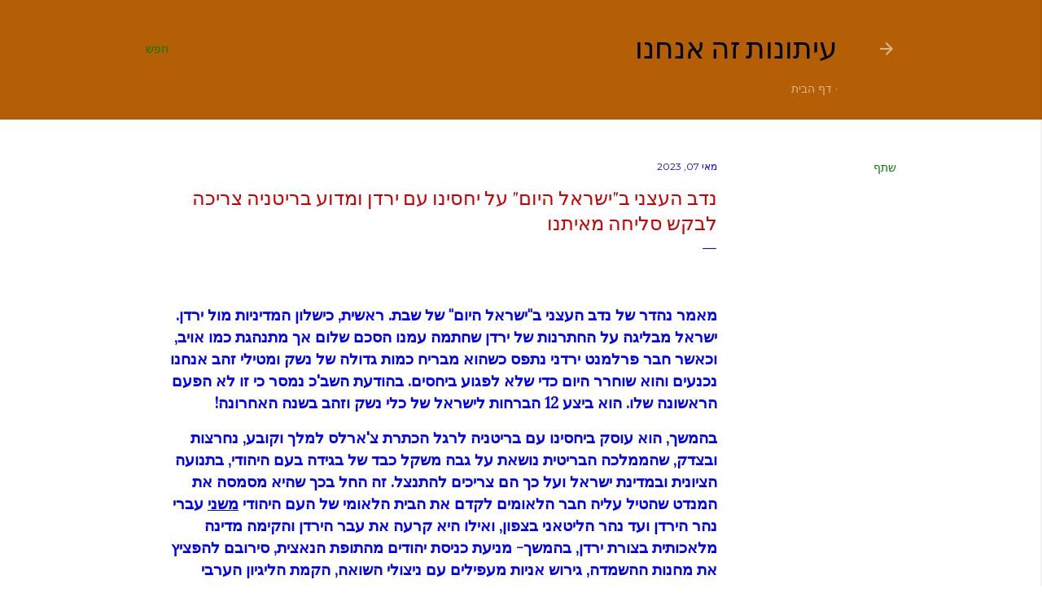

--- FILE ---
content_type: text/html; charset=UTF-8
request_url: https://zoiri.blogspot.com/2023/05/blog-post_7.html
body_size: 22311
content:
<!DOCTYPE html>
<html dir='rtl' lang='he'>
<head>
<meta content='width=device-width, initial-scale=1' name='viewport'/>
<title>נדב העצני ב&quot;ישראל היום&quot; על יחסינו עם ירדן ומדוע בריטניה צריכה לבקש סליחה מאיתנו</title>
<meta content='text/html; charset=UTF-8' http-equiv='Content-Type'/>
<!-- Chrome, Firefox OS and Opera -->
<meta content='rgba(0, 0, 0, 0)' name='theme-color'/>
<!-- Windows Phone -->
<meta content='rgba(0, 0, 0, 0)' name='msapplication-navbutton-color'/>
<meta content='blogger' name='generator'/>
<link href='https://zoiri.blogspot.com/favicon.ico' rel='icon' type='image/x-icon'/>
<link href='https://zoiri.blogspot.com/2023/05/blog-post_7.html' rel='canonical'/>
<link rel="alternate" type="application/atom+xml" title="עיתונות זה אנחנו - Atom" href="https://zoiri.blogspot.com/feeds/posts/default" />
<link rel="alternate" type="application/rss+xml" title="עיתונות זה אנחנו - RSS" href="https://zoiri.blogspot.com/feeds/posts/default?alt=rss" />
<link rel="service.post" type="application/atom+xml" title="עיתונות זה אנחנו - Atom" href="https://www.blogger.com/feeds/8168991808848073378/posts/default" />

<link rel="alternate" type="application/atom+xml" title="עיתונות זה אנחנו - Atom" href="https://zoiri.blogspot.com/feeds/5985878810850143956/comments/default" />
<!--Can't find substitution for tag [blog.ieCssRetrofitLinks]-->
<meta content='https://zoiri.blogspot.com/2023/05/blog-post_7.html' property='og:url'/>
<meta content='נדב העצני ב&quot;ישראל היום&quot; על יחסינו עם ירדן ומדוע בריטניה צריכה לבקש סליחה מאיתנו' property='og:title'/>
<meta content='&#39;עיתונות זה אנחנו&#39;, &#39;זו עירי&#39;, &#39;בלוג עיתונות זה אנחנו&#39;, &#39;בלוג זו עירי&#39;, &#39;בלוג עיתונות&#39;,' property='og:description'/>
<style type='text/css'>@font-face{font-family:'EB Garamond';font-style:normal;font-weight:400;font-display:swap;src:url(//fonts.gstatic.com/s/ebgaramond/v32/SlGDmQSNjdsmc35JDF1K5E55YMjF_7DPuGi-6_RkCY9_WamXgHlIbvw.woff2)format('woff2');unicode-range:U+0460-052F,U+1C80-1C8A,U+20B4,U+2DE0-2DFF,U+A640-A69F,U+FE2E-FE2F;}@font-face{font-family:'EB Garamond';font-style:normal;font-weight:400;font-display:swap;src:url(//fonts.gstatic.com/s/ebgaramond/v32/SlGDmQSNjdsmc35JDF1K5E55YMjF_7DPuGi-6_RkAI9_WamXgHlIbvw.woff2)format('woff2');unicode-range:U+0301,U+0400-045F,U+0490-0491,U+04B0-04B1,U+2116;}@font-face{font-family:'EB Garamond';font-style:normal;font-weight:400;font-display:swap;src:url(//fonts.gstatic.com/s/ebgaramond/v32/SlGDmQSNjdsmc35JDF1K5E55YMjF_7DPuGi-6_RkCI9_WamXgHlIbvw.woff2)format('woff2');unicode-range:U+1F00-1FFF;}@font-face{font-family:'EB Garamond';font-style:normal;font-weight:400;font-display:swap;src:url(//fonts.gstatic.com/s/ebgaramond/v32/SlGDmQSNjdsmc35JDF1K5E55YMjF_7DPuGi-6_RkB49_WamXgHlIbvw.woff2)format('woff2');unicode-range:U+0370-0377,U+037A-037F,U+0384-038A,U+038C,U+038E-03A1,U+03A3-03FF;}@font-face{font-family:'EB Garamond';font-style:normal;font-weight:400;font-display:swap;src:url(//fonts.gstatic.com/s/ebgaramond/v32/SlGDmQSNjdsmc35JDF1K5E55YMjF_7DPuGi-6_RkC49_WamXgHlIbvw.woff2)format('woff2');unicode-range:U+0102-0103,U+0110-0111,U+0128-0129,U+0168-0169,U+01A0-01A1,U+01AF-01B0,U+0300-0301,U+0303-0304,U+0308-0309,U+0323,U+0329,U+1EA0-1EF9,U+20AB;}@font-face{font-family:'EB Garamond';font-style:normal;font-weight:400;font-display:swap;src:url(//fonts.gstatic.com/s/ebgaramond/v32/SlGDmQSNjdsmc35JDF1K5E55YMjF_7DPuGi-6_RkCo9_WamXgHlIbvw.woff2)format('woff2');unicode-range:U+0100-02BA,U+02BD-02C5,U+02C7-02CC,U+02CE-02D7,U+02DD-02FF,U+0304,U+0308,U+0329,U+1D00-1DBF,U+1E00-1E9F,U+1EF2-1EFF,U+2020,U+20A0-20AB,U+20AD-20C0,U+2113,U+2C60-2C7F,U+A720-A7FF;}@font-face{font-family:'EB Garamond';font-style:normal;font-weight:400;font-display:swap;src:url(//fonts.gstatic.com/s/ebgaramond/v32/SlGDmQSNjdsmc35JDF1K5E55YMjF_7DPuGi-6_RkBI9_WamXgHlI.woff2)format('woff2');unicode-range:U+0000-00FF,U+0131,U+0152-0153,U+02BB-02BC,U+02C6,U+02DA,U+02DC,U+0304,U+0308,U+0329,U+2000-206F,U+20AC,U+2122,U+2191,U+2193,U+2212,U+2215,U+FEFF,U+FFFD;}@font-face{font-family:'Lora';font-style:normal;font-weight:400;font-display:swap;src:url(//fonts.gstatic.com/s/lora/v37/0QI6MX1D_JOuGQbT0gvTJPa787weuxJMkq18ndeYxZ2JTg.woff2)format('woff2');unicode-range:U+0460-052F,U+1C80-1C8A,U+20B4,U+2DE0-2DFF,U+A640-A69F,U+FE2E-FE2F;}@font-face{font-family:'Lora';font-style:normal;font-weight:400;font-display:swap;src:url(//fonts.gstatic.com/s/lora/v37/0QI6MX1D_JOuGQbT0gvTJPa787weuxJFkq18ndeYxZ2JTg.woff2)format('woff2');unicode-range:U+0301,U+0400-045F,U+0490-0491,U+04B0-04B1,U+2116;}@font-face{font-family:'Lora';font-style:normal;font-weight:400;font-display:swap;src:url(//fonts.gstatic.com/s/lora/v37/0QI6MX1D_JOuGQbT0gvTJPa787weuxI9kq18ndeYxZ2JTg.woff2)format('woff2');unicode-range:U+0302-0303,U+0305,U+0307-0308,U+0310,U+0312,U+0315,U+031A,U+0326-0327,U+032C,U+032F-0330,U+0332-0333,U+0338,U+033A,U+0346,U+034D,U+0391-03A1,U+03A3-03A9,U+03B1-03C9,U+03D1,U+03D5-03D6,U+03F0-03F1,U+03F4-03F5,U+2016-2017,U+2034-2038,U+203C,U+2040,U+2043,U+2047,U+2050,U+2057,U+205F,U+2070-2071,U+2074-208E,U+2090-209C,U+20D0-20DC,U+20E1,U+20E5-20EF,U+2100-2112,U+2114-2115,U+2117-2121,U+2123-214F,U+2190,U+2192,U+2194-21AE,U+21B0-21E5,U+21F1-21F2,U+21F4-2211,U+2213-2214,U+2216-22FF,U+2308-230B,U+2310,U+2319,U+231C-2321,U+2336-237A,U+237C,U+2395,U+239B-23B7,U+23D0,U+23DC-23E1,U+2474-2475,U+25AF,U+25B3,U+25B7,U+25BD,U+25C1,U+25CA,U+25CC,U+25FB,U+266D-266F,U+27C0-27FF,U+2900-2AFF,U+2B0E-2B11,U+2B30-2B4C,U+2BFE,U+3030,U+FF5B,U+FF5D,U+1D400-1D7FF,U+1EE00-1EEFF;}@font-face{font-family:'Lora';font-style:normal;font-weight:400;font-display:swap;src:url(//fonts.gstatic.com/s/lora/v37/0QI6MX1D_JOuGQbT0gvTJPa787weuxIvkq18ndeYxZ2JTg.woff2)format('woff2');unicode-range:U+0001-000C,U+000E-001F,U+007F-009F,U+20DD-20E0,U+20E2-20E4,U+2150-218F,U+2190,U+2192,U+2194-2199,U+21AF,U+21E6-21F0,U+21F3,U+2218-2219,U+2299,U+22C4-22C6,U+2300-243F,U+2440-244A,U+2460-24FF,U+25A0-27BF,U+2800-28FF,U+2921-2922,U+2981,U+29BF,U+29EB,U+2B00-2BFF,U+4DC0-4DFF,U+FFF9-FFFB,U+10140-1018E,U+10190-1019C,U+101A0,U+101D0-101FD,U+102E0-102FB,U+10E60-10E7E,U+1D2C0-1D2D3,U+1D2E0-1D37F,U+1F000-1F0FF,U+1F100-1F1AD,U+1F1E6-1F1FF,U+1F30D-1F30F,U+1F315,U+1F31C,U+1F31E,U+1F320-1F32C,U+1F336,U+1F378,U+1F37D,U+1F382,U+1F393-1F39F,U+1F3A7-1F3A8,U+1F3AC-1F3AF,U+1F3C2,U+1F3C4-1F3C6,U+1F3CA-1F3CE,U+1F3D4-1F3E0,U+1F3ED,U+1F3F1-1F3F3,U+1F3F5-1F3F7,U+1F408,U+1F415,U+1F41F,U+1F426,U+1F43F,U+1F441-1F442,U+1F444,U+1F446-1F449,U+1F44C-1F44E,U+1F453,U+1F46A,U+1F47D,U+1F4A3,U+1F4B0,U+1F4B3,U+1F4B9,U+1F4BB,U+1F4BF,U+1F4C8-1F4CB,U+1F4D6,U+1F4DA,U+1F4DF,U+1F4E3-1F4E6,U+1F4EA-1F4ED,U+1F4F7,U+1F4F9-1F4FB,U+1F4FD-1F4FE,U+1F503,U+1F507-1F50B,U+1F50D,U+1F512-1F513,U+1F53E-1F54A,U+1F54F-1F5FA,U+1F610,U+1F650-1F67F,U+1F687,U+1F68D,U+1F691,U+1F694,U+1F698,U+1F6AD,U+1F6B2,U+1F6B9-1F6BA,U+1F6BC,U+1F6C6-1F6CF,U+1F6D3-1F6D7,U+1F6E0-1F6EA,U+1F6F0-1F6F3,U+1F6F7-1F6FC,U+1F700-1F7FF,U+1F800-1F80B,U+1F810-1F847,U+1F850-1F859,U+1F860-1F887,U+1F890-1F8AD,U+1F8B0-1F8BB,U+1F8C0-1F8C1,U+1F900-1F90B,U+1F93B,U+1F946,U+1F984,U+1F996,U+1F9E9,U+1FA00-1FA6F,U+1FA70-1FA7C,U+1FA80-1FA89,U+1FA8F-1FAC6,U+1FACE-1FADC,U+1FADF-1FAE9,U+1FAF0-1FAF8,U+1FB00-1FBFF;}@font-face{font-family:'Lora';font-style:normal;font-weight:400;font-display:swap;src:url(//fonts.gstatic.com/s/lora/v37/0QI6MX1D_JOuGQbT0gvTJPa787weuxJOkq18ndeYxZ2JTg.woff2)format('woff2');unicode-range:U+0102-0103,U+0110-0111,U+0128-0129,U+0168-0169,U+01A0-01A1,U+01AF-01B0,U+0300-0301,U+0303-0304,U+0308-0309,U+0323,U+0329,U+1EA0-1EF9,U+20AB;}@font-face{font-family:'Lora';font-style:normal;font-weight:400;font-display:swap;src:url(//fonts.gstatic.com/s/lora/v37/0QI6MX1D_JOuGQbT0gvTJPa787weuxJPkq18ndeYxZ2JTg.woff2)format('woff2');unicode-range:U+0100-02BA,U+02BD-02C5,U+02C7-02CC,U+02CE-02D7,U+02DD-02FF,U+0304,U+0308,U+0329,U+1D00-1DBF,U+1E00-1E9F,U+1EF2-1EFF,U+2020,U+20A0-20AB,U+20AD-20C0,U+2113,U+2C60-2C7F,U+A720-A7FF;}@font-face{font-family:'Lora';font-style:normal;font-weight:400;font-display:swap;src:url(//fonts.gstatic.com/s/lora/v37/0QI6MX1D_JOuGQbT0gvTJPa787weuxJBkq18ndeYxZ0.woff2)format('woff2');unicode-range:U+0000-00FF,U+0131,U+0152-0153,U+02BB-02BC,U+02C6,U+02DA,U+02DC,U+0304,U+0308,U+0329,U+2000-206F,U+20AC,U+2122,U+2191,U+2193,U+2212,U+2215,U+FEFF,U+FFFD;}@font-face{font-family:'Montserrat';font-style:normal;font-weight:400;font-display:swap;src:url(//fonts.gstatic.com/s/montserrat/v31/JTUSjIg1_i6t8kCHKm459WRhyyTh89ZNpQ.woff2)format('woff2');unicode-range:U+0460-052F,U+1C80-1C8A,U+20B4,U+2DE0-2DFF,U+A640-A69F,U+FE2E-FE2F;}@font-face{font-family:'Montserrat';font-style:normal;font-weight:400;font-display:swap;src:url(//fonts.gstatic.com/s/montserrat/v31/JTUSjIg1_i6t8kCHKm459W1hyyTh89ZNpQ.woff2)format('woff2');unicode-range:U+0301,U+0400-045F,U+0490-0491,U+04B0-04B1,U+2116;}@font-face{font-family:'Montserrat';font-style:normal;font-weight:400;font-display:swap;src:url(//fonts.gstatic.com/s/montserrat/v31/JTUSjIg1_i6t8kCHKm459WZhyyTh89ZNpQ.woff2)format('woff2');unicode-range:U+0102-0103,U+0110-0111,U+0128-0129,U+0168-0169,U+01A0-01A1,U+01AF-01B0,U+0300-0301,U+0303-0304,U+0308-0309,U+0323,U+0329,U+1EA0-1EF9,U+20AB;}@font-face{font-family:'Montserrat';font-style:normal;font-weight:400;font-display:swap;src:url(//fonts.gstatic.com/s/montserrat/v31/JTUSjIg1_i6t8kCHKm459WdhyyTh89ZNpQ.woff2)format('woff2');unicode-range:U+0100-02BA,U+02BD-02C5,U+02C7-02CC,U+02CE-02D7,U+02DD-02FF,U+0304,U+0308,U+0329,U+1D00-1DBF,U+1E00-1E9F,U+1EF2-1EFF,U+2020,U+20A0-20AB,U+20AD-20C0,U+2113,U+2C60-2C7F,U+A720-A7FF;}@font-face{font-family:'Montserrat';font-style:normal;font-weight:400;font-display:swap;src:url(//fonts.gstatic.com/s/montserrat/v31/JTUSjIg1_i6t8kCHKm459WlhyyTh89Y.woff2)format('woff2');unicode-range:U+0000-00FF,U+0131,U+0152-0153,U+02BB-02BC,U+02C6,U+02DA,U+02DC,U+0304,U+0308,U+0329,U+2000-206F,U+20AC,U+2122,U+2191,U+2193,U+2212,U+2215,U+FEFF,U+FFFD;}@font-face{font-family:'Montserrat';font-style:normal;font-weight:700;font-display:swap;src:url(//fonts.gstatic.com/s/montserrat/v31/JTUSjIg1_i6t8kCHKm459WRhyyTh89ZNpQ.woff2)format('woff2');unicode-range:U+0460-052F,U+1C80-1C8A,U+20B4,U+2DE0-2DFF,U+A640-A69F,U+FE2E-FE2F;}@font-face{font-family:'Montserrat';font-style:normal;font-weight:700;font-display:swap;src:url(//fonts.gstatic.com/s/montserrat/v31/JTUSjIg1_i6t8kCHKm459W1hyyTh89ZNpQ.woff2)format('woff2');unicode-range:U+0301,U+0400-045F,U+0490-0491,U+04B0-04B1,U+2116;}@font-face{font-family:'Montserrat';font-style:normal;font-weight:700;font-display:swap;src:url(//fonts.gstatic.com/s/montserrat/v31/JTUSjIg1_i6t8kCHKm459WZhyyTh89ZNpQ.woff2)format('woff2');unicode-range:U+0102-0103,U+0110-0111,U+0128-0129,U+0168-0169,U+01A0-01A1,U+01AF-01B0,U+0300-0301,U+0303-0304,U+0308-0309,U+0323,U+0329,U+1EA0-1EF9,U+20AB;}@font-face{font-family:'Montserrat';font-style:normal;font-weight:700;font-display:swap;src:url(//fonts.gstatic.com/s/montserrat/v31/JTUSjIg1_i6t8kCHKm459WdhyyTh89ZNpQ.woff2)format('woff2');unicode-range:U+0100-02BA,U+02BD-02C5,U+02C7-02CC,U+02CE-02D7,U+02DD-02FF,U+0304,U+0308,U+0329,U+1D00-1DBF,U+1E00-1E9F,U+1EF2-1EFF,U+2020,U+20A0-20AB,U+20AD-20C0,U+2113,U+2C60-2C7F,U+A720-A7FF;}@font-face{font-family:'Montserrat';font-style:normal;font-weight:700;font-display:swap;src:url(//fonts.gstatic.com/s/montserrat/v31/JTUSjIg1_i6t8kCHKm459WlhyyTh89Y.woff2)format('woff2');unicode-range:U+0000-00FF,U+0131,U+0152-0153,U+02BB-02BC,U+02C6,U+02DA,U+02DC,U+0304,U+0308,U+0329,U+2000-206F,U+20AC,U+2122,U+2191,U+2193,U+2212,U+2215,U+FEFF,U+FFFD;}</style>
<style id='page-skin-1' type='text/css'><!--
/*! normalize.css v3.0.1 | MIT License | git.io/normalize */html{font-family:sans-serif;-ms-text-size-adjust:100%;-webkit-text-size-adjust:100%}body{margin:0}article,aside,details,figcaption,figure,footer,header,hgroup,main,nav,section,summary{display:block}audio,canvas,progress,video{display:inline-block;vertical-align:baseline}audio:not([controls]){display:none;height:0}[hidden],template{display:none}a{background:transparent}a:active,a:hover{outline:0}abbr[title]{border-bottom:1px dotted}b,strong{font-weight:bold}dfn{font-style:italic}h1{font-size:2em;margin:.67em 0}mark{background:#ff0;color:#000}small{font-size:80%}sub,sup{font-size:75%;line-height:0;position:relative;vertical-align:baseline}sup{top:-0.5em}sub{bottom:-0.25em}img{border:0}svg:not(:root){overflow:hidden}figure{margin:1em 40px}hr{-moz-box-sizing:content-box;box-sizing:content-box;height:0}pre{overflow:auto}code,kbd,pre,samp{font-family:monospace,monospace;font-size:1em}button,input,optgroup,select,textarea{color:inherit;font:inherit;margin:0}button{overflow:visible}button,select{text-transform:none}button,html input[type="button"],input[type="reset"],input[type="submit"]{-webkit-appearance:button;cursor:pointer}button[disabled],html input[disabled]{cursor:default}button::-moz-focus-inner,input::-moz-focus-inner{border:0;padding:0}input{line-height:normal}input[type="checkbox"],input[type="radio"]{box-sizing:border-box;padding:0}input[type="number"]::-webkit-inner-spin-button,input[type="number"]::-webkit-outer-spin-button{height:auto}input[type="search"]{-webkit-appearance:textfield;-moz-box-sizing:content-box;-webkit-box-sizing:content-box;box-sizing:content-box}input[type="search"]::-webkit-search-cancel-button,input[type="search"]::-webkit-search-decoration{-webkit-appearance:none}fieldset{border:1px solid #c0c0c0;margin:0 2px;padding:.35em .625em .75em}legend{border:0;padding:0}textarea{overflow:auto}optgroup{font-weight:bold}table{border-collapse:collapse;border-spacing:0}td,th{padding:0}
/*!************************************************
* Blogger Template Style
* Name: Soho
**************************************************/
body{
overflow-wrap:break-word;
word-break:break-word;
word-wrap:break-word
}
.hidden{
display:none
}
.invisible{
visibility:hidden
}
.container::after,.float-container::after{
clear:both;
content:"";
display:table
}
.clearboth{
clear:both
}
#comments .comment .comment-actions,.subscribe-popup .FollowByEmail .follow-by-email-submit{
background:0 0;
border:0;
box-shadow:none;
color:#0000ff;
cursor:pointer;
font-size:14px;
font-weight:700;
outline:0;
text-decoration:none;
text-transform:uppercase;
width:auto
}
.dim-overlay{
background-color:rgba(0,0,0,.54);
height:100vh;
left:0;
position:fixed;
top:0;
width:100%
}
#sharing-dim-overlay{
background-color:transparent
}
input::-ms-clear{
display:none
}
.blogger-logo,.svg-icon-24.blogger-logo{
fill:#ff9800;
opacity:1
}
.loading-spinner-large{
-webkit-animation:mspin-rotate 1.568s infinite linear;
animation:mspin-rotate 1.568s infinite linear;
height:48px;
overflow:hidden;
position:absolute;
width:48px;
z-index:200
}
.loading-spinner-large>div{
-webkit-animation:mspin-revrot 5332ms infinite steps(4);
animation:mspin-revrot 5332ms infinite steps(4)
}
.loading-spinner-large>div>div{
-webkit-animation:mspin-singlecolor-large-film 1333ms infinite steps(81);
animation:mspin-singlecolor-large-film 1333ms infinite steps(81);
background-size:100%;
height:48px;
width:3888px
}
.mspin-black-large>div>div,.mspin-grey_54-large>div>div{
background-image:url(https://www.blogblog.com/indie/mspin_black_large.svg)
}
.mspin-white-large>div>div{
background-image:url(https://www.blogblog.com/indie/mspin_white_large.svg)
}
.mspin-grey_54-large{
opacity:.54
}
@-webkit-keyframes mspin-singlecolor-large-film{
from{
-webkit-transform:translateX(0);
transform:translateX(0)
}
to{
-webkit-transform:translateX(-3888px);
transform:translateX(-3888px)
}
}
@keyframes mspin-singlecolor-large-film{
from{
-webkit-transform:translateX(0);
transform:translateX(0)
}
to{
-webkit-transform:translateX(-3888px);
transform:translateX(-3888px)
}
}
@-webkit-keyframes mspin-rotate{
from{
-webkit-transform:rotate(0);
transform:rotate(0)
}
to{
-webkit-transform:rotate(360deg);
transform:rotate(360deg)
}
}
@keyframes mspin-rotate{
from{
-webkit-transform:rotate(0);
transform:rotate(0)
}
to{
-webkit-transform:rotate(360deg);
transform:rotate(360deg)
}
}
@-webkit-keyframes mspin-revrot{
from{
-webkit-transform:rotate(0);
transform:rotate(0)
}
to{
-webkit-transform:rotate(-360deg);
transform:rotate(-360deg)
}
}
@keyframes mspin-revrot{
from{
-webkit-transform:rotate(0);
transform:rotate(0)
}
to{
-webkit-transform:rotate(-360deg);
transform:rotate(-360deg)
}
}
.skip-navigation{
background-color:#fff;
box-sizing:border-box;
color:#000;
display:block;
height:0;
left:0;
line-height:50px;
overflow:hidden;
padding-top:0;
position:fixed;
text-align:center;
top:0;
-webkit-transition:box-shadow .3s,height .3s,padding-top .3s;
transition:box-shadow .3s,height .3s,padding-top .3s;
width:100%;
z-index:900
}
.skip-navigation:focus{
box-shadow:0 4px 5px 0 rgba(0,0,0,.14),0 1px 10px 0 rgba(0,0,0,.12),0 2px 4px -1px rgba(0,0,0,.2);
height:50px
}
#main{
outline:0
}
.main-heading{
position:absolute;
clip:rect(1px,1px,1px,1px);
padding:0;
border:0;
height:1px;
width:1px;
overflow:hidden
}
.Attribution{
margin-top:1em;
text-align:center
}
.Attribution .blogger img,.Attribution .blogger svg{
vertical-align:bottom
}
.Attribution .blogger img{
margin-left:.5em
}
.Attribution div{
line-height:24px;
margin-top:.5em
}
.Attribution .copyright,.Attribution .image-attribution{
font-size:.7em;
margin-top:1.5em
}
.BLOG_mobile_video_class{
display:none
}
.bg-photo{
background-attachment:scroll!important
}
body .CSS_LIGHTBOX{
z-index:900
}
.extendable .show-less,.extendable .show-more{
border-color:#0000ff;
color:#0000ff;
margin-top:8px
}
.extendable .show-less.hidden,.extendable .show-more.hidden{
display:none
}
.inline-ad{
display:none;
max-width:100%;
overflow:hidden
}
.adsbygoogle{
display:block
}
#cookieChoiceInfo{
bottom:0;
top:auto
}
iframe.b-hbp-video{
border:0
}
.post-body img{
max-width:100%
}
.post-body iframe{
max-width:100%
}
.post-body a[imageanchor="1"]{
display:inline-block
}
.byline{
margin-left:1em
}
.byline:last-child{
margin-left:0
}
.link-copied-dialog{
max-width:520px;
outline:0
}
.link-copied-dialog .modal-dialog-buttons{
margin-top:8px
}
.link-copied-dialog .goog-buttonset-default{
background:0 0;
border:0
}
.link-copied-dialog .goog-buttonset-default:focus{
outline:0
}
.paging-control-container{
margin-bottom:16px
}
.paging-control-container .paging-control{
display:inline-block
}
.paging-control-container .comment-range-text::after,.paging-control-container .paging-control{
color:#0000ff
}
.paging-control-container .comment-range-text,.paging-control-container .paging-control{
margin-left:8px
}
.paging-control-container .comment-range-text::after,.paging-control-container .paging-control::after{
content:"\b7";
cursor:default;
padding-right:8px;
pointer-events:none
}
.paging-control-container .comment-range-text:last-child::after,.paging-control-container .paging-control:last-child::after{
content:none
}
.byline.reactions iframe{
height:20px
}
.b-notification{
color:#000;
background-color:#fff;
border-bottom:solid 1px #000;
box-sizing:border-box;
padding:16px 32px;
text-align:center
}
.b-notification.visible{
-webkit-transition:margin-top .3s cubic-bezier(.4,0,.2,1);
transition:margin-top .3s cubic-bezier(.4,0,.2,1)
}
.b-notification.invisible{
position:absolute
}
.b-notification-close{
position:absolute;
right:8px;
top:8px
}
.no-posts-message{
line-height:40px;
text-align:center
}
@media screen and (max-width:1162px){
body.item-view .post-body a[imageanchor="1"][style*="float: left;"],body.item-view .post-body a[imageanchor="1"][style*="float: right;"]{
float:none!important;
clear:none!important
}
body.item-view .post-body a[imageanchor="1"] img{
display:block;
height:auto;
margin:0 auto
}
body.item-view .post-body>.separator:first-child>a[imageanchor="1"]:first-child{
margin-top:20px
}
.post-body a[imageanchor]{
display:block
}
body.item-view .post-body a[imageanchor="1"]{
margin-left:0!important;
margin-right:0!important
}
body.item-view .post-body a[imageanchor="1"]+a[imageanchor="1"]{
margin-top:16px
}
}
.item-control{
display:none
}
#comments{
border-top:1px dashed rgba(0,0,0,.54);
margin-top:20px;
padding:20px
}
#comments .comment-thread ol{
margin:0;
padding-left:0;
padding-right:0
}
#comments .comment .comment-replybox-single,#comments .comment-thread .comment-replies{
margin-left:60px
}
#comments .comment-thread .thread-count{
display:none
}
#comments .comment{
list-style-type:none;
padding:0 0 30px;
position:relative
}
#comments .comment .comment{
padding-bottom:8px
}
.comment .avatar-image-container{
position:absolute
}
.comment .avatar-image-container img{
border-radius:50%
}
.avatar-image-container svg,.comment .avatar-image-container .avatar-icon{
border-radius:50%;
border:solid 1px #000000;
box-sizing:border-box;
fill:#000000;
height:35px;
margin:0;
padding:7px;
width:35px
}
.comment .comment-block{
margin-top:10px;
margin-right:60px;
padding-bottom:0
}
#comments .comment-author-header-wrapper{
margin-left:40px
}
#comments .comment .thread-expanded .comment-block{
padding-bottom:20px
}
#comments .comment .comment-header .user,#comments .comment .comment-header .user a{
color:#000000;
font-style:normal;
font-weight:700
}
#comments .comment .comment-actions{
bottom:0;
margin-bottom:15px;
position:absolute
}
#comments .comment .comment-actions>*{
margin-right:8px
}
#comments .comment .comment-header .datetime{
bottom:0;
color:rgba(0, 0, 0, 0.54);
display:inline-block;
font-size:13px;
font-style:italic;
margin-right:8px
}
#comments .comment .comment-footer .comment-timestamp a,#comments .comment .comment-header .datetime a{
color:rgba(0, 0, 0, 0.54)
}
#comments .comment .comment-content,.comment .comment-body{
margin-top:12px;
word-break:break-word
}
.comment-body{
margin-bottom:12px
}
#comments.embed[data-num-comments="0"]{
border:0;
margin-top:0;
padding-top:0
}
#comments.embed[data-num-comments="0"] #comment-post-message,#comments.embed[data-num-comments="0"] div.comment-form>p,#comments.embed[data-num-comments="0"] p.comment-footer{
display:none
}
#comment-editor-src{
display:none
}
.comments .comments-content .loadmore.loaded{
max-height:0;
opacity:0;
overflow:hidden
}
.extendable .remaining-items{
height:0;
overflow:hidden;
-webkit-transition:height .3s cubic-bezier(.4,0,.2,1);
transition:height .3s cubic-bezier(.4,0,.2,1)
}
.extendable .remaining-items.expanded{
height:auto
}
.svg-icon-24,.svg-icon-24-button{
cursor:pointer;
height:24px;
width:24px;
min-width:24px
}
.touch-icon{
margin:-12px;
padding:12px
}
.touch-icon:active,.touch-icon:focus{
background-color:rgba(153,153,153,.4);
border-radius:50%
}
svg:not(:root).touch-icon{
overflow:visible
}
html[dir=rtl] .rtl-reversible-icon{
-webkit-transform:scaleX(-1);
-ms-transform:scaleX(-1);
transform:scaleX(-1)
}
.svg-icon-24-button,.touch-icon-button{
background:0 0;
border:0;
margin:0;
outline:0;
padding:0
}
.touch-icon-button .touch-icon:active,.touch-icon-button .touch-icon:focus{
background-color:transparent
}
.touch-icon-button:active .touch-icon,.touch-icon-button:focus .touch-icon{
background-color:rgba(153,153,153,.4);
border-radius:50%
}
.Profile .default-avatar-wrapper .avatar-icon{
border-radius:50%;
border:solid 1px #0000ff;
box-sizing:border-box;
fill:#0000ff;
margin:0
}
.Profile .individual .default-avatar-wrapper .avatar-icon{
padding:25px
}
.Profile .individual .avatar-icon,.Profile .individual .profile-img{
height:120px;
width:120px
}
.Profile .team .default-avatar-wrapper .avatar-icon{
padding:8px
}
.Profile .team .avatar-icon,.Profile .team .default-avatar-wrapper,.Profile .team .profile-img{
height:40px;
width:40px
}
.snippet-container{
margin:0;
position:relative;
overflow:hidden
}
.snippet-fade{
bottom:0;
box-sizing:border-box;
position:absolute;
width:96px
}
.snippet-fade{
left:0
}
.snippet-fade:after{
content:"\2026"
}
.snippet-fade:after{
float:left
}
.centered-top-container.sticky{
left:0;
position:fixed;
right:0;
top:0;
width:auto;
z-index:50;
-webkit-transition-property:opacity,-webkit-transform;
transition-property:opacity,-webkit-transform;
transition-property:transform,opacity;
transition-property:transform,opacity,-webkit-transform;
-webkit-transition-duration:.2s;
transition-duration:.2s;
-webkit-transition-timing-function:cubic-bezier(.4,0,.2,1);
transition-timing-function:cubic-bezier(.4,0,.2,1)
}
.centered-top-placeholder{
display:none
}
.collapsed-header .centered-top-placeholder{
display:block
}
.centered-top-container .Header .replaced h1,.centered-top-placeholder .Header .replaced h1{
display:none
}
.centered-top-container.sticky .Header .replaced h1{
display:block
}
.centered-top-container.sticky .Header .header-widget{
background:0 0
}
.centered-top-container.sticky .Header .header-image-wrapper{
display:none
}
.centered-top-container img,.centered-top-placeholder img{
max-width:100%
}
.collapsible{
-webkit-transition:height .3s cubic-bezier(.4,0,.2,1);
transition:height .3s cubic-bezier(.4,0,.2,1)
}
.collapsible,.collapsible>summary{
display:block;
overflow:hidden
}
.collapsible>:not(summary){
display:none
}
.collapsible[open]>:not(summary){
display:block
}
.collapsible:focus,.collapsible>summary:focus{
outline:0
}
.collapsible>summary{
cursor:pointer;
display:block;
padding:0
}
.collapsible:focus>summary,.collapsible>summary:focus{
background-color:transparent
}
.collapsible>summary::-webkit-details-marker{
display:none
}
.collapsible-title{
-webkit-box-align:center;
-webkit-align-items:center;
-ms-flex-align:center;
align-items:center;
display:-webkit-box;
display:-webkit-flex;
display:-ms-flexbox;
display:flex
}
.collapsible-title .title{
-webkit-box-flex:1;
-webkit-flex:1 1 auto;
-ms-flex:1 1 auto;
flex:1 1 auto;
-webkit-box-ordinal-group:1;
-webkit-order:0;
-ms-flex-order:0;
order:0;
overflow:hidden;
text-overflow:ellipsis;
white-space:nowrap
}
.collapsible-title .chevron-down,.collapsible[open] .collapsible-title .chevron-up{
display:block
}
.collapsible-title .chevron-up,.collapsible[open] .collapsible-title .chevron-down{
display:none
}
.flat-button{
cursor:pointer;
display:inline-block;
font-weight:700;
text-transform:uppercase;
border-radius:2px;
padding:8px;
margin:-8px
}
.flat-icon-button{
background:0 0;
border:0;
margin:0;
outline:0;
padding:0;
margin:-12px;
padding:12px;
cursor:pointer;
box-sizing:content-box;
display:inline-block;
line-height:0
}
.flat-icon-button,.flat-icon-button .splash-wrapper{
border-radius:50%
}
.flat-icon-button .splash.animate{
-webkit-animation-duration:.3s;
animation-duration:.3s
}
.overflowable-container{
max-height:28px;
overflow:hidden;
position:relative
}
.overflow-button{
cursor:pointer
}
#overflowable-dim-overlay{
background:0 0
}
.overflow-popup{
box-shadow:0 2px 2px 0 rgba(0,0,0,.14),0 3px 1px -2px rgba(0,0,0,.2),0 1px 5px 0 rgba(0,0,0,.12);
background-color:#b45f06;
left:0;
max-width:calc(100% - 32px);
position:absolute;
top:0;
visibility:hidden;
z-index:101
}
.overflow-popup ul{
list-style:none
}
.overflow-popup .tabs li,.overflow-popup li{
display:block;
height:auto
}
.overflow-popup .tabs li{
padding-left:0;
padding-right:0
}
.overflow-button.hidden,.overflow-popup .tabs li.hidden,.overflow-popup li.hidden{
display:none
}
.search{
display:-webkit-box;
display:-webkit-flex;
display:-ms-flexbox;
display:flex;
line-height:24px;
width:24px
}
.search.focused{
width:100%
}
.search.focused .section{
width:100%
}
.search form{
z-index:101
}
.search h3{
display:none
}
.search form{
display:-webkit-box;
display:-webkit-flex;
display:-ms-flexbox;
display:flex;
-webkit-box-flex:1;
-webkit-flex:1 0 0;
-ms-flex:1 0 0px;
flex:1 0 0;
border-bottom:solid 1px transparent;
padding-bottom:8px
}
.search form>*{
display:none
}
.search.focused form>*{
display:block
}
.search .search-input label{
display:none
}
.centered-top-placeholder.cloned .search form{
z-index:30
}
.search.focused form{
border-color:#0000ff;
position:relative;
width:auto
}
.collapsed-header .centered-top-container .search.focused form{
border-bottom-color:transparent
}
.search-expand{
-webkit-box-flex:0;
-webkit-flex:0 0 auto;
-ms-flex:0 0 auto;
flex:0 0 auto
}
.search-expand-text{
display:none
}
.search-close{
display:inline;
vertical-align:middle
}
.search-input{
-webkit-box-flex:1;
-webkit-flex:1 0 1px;
-ms-flex:1 0 1px;
flex:1 0 1px
}
.search-input input{
background:0 0;
border:0;
box-sizing:border-box;
color:#0000ff;
display:inline-block;
outline:0;
width:calc(100% - 48px)
}
.search-input input.no-cursor{
color:transparent;
text-shadow:0 0 0 #0000ff
}
.collapsed-header .centered-top-container .search-action,.collapsed-header .centered-top-container .search-input input{
color:#0000ff
}
.collapsed-header .centered-top-container .search-input input.no-cursor{
color:transparent;
text-shadow:0 0 0 #0000ff
}
.collapsed-header .centered-top-container .search-input input.no-cursor:focus,.search-input input.no-cursor:focus{
outline:0
}
.search-focused>*{
visibility:hidden
}
.search-focused .search,.search-focused .search-icon{
visibility:visible
}
.search.focused .search-action{
display:block
}
.search.focused .search-action:disabled{
opacity:.3
}
.widget.Sharing .sharing-button{
display:none
}
.widget.Sharing .sharing-buttons li{
padding:0
}
.widget.Sharing .sharing-buttons li span{
display:none
}
.post-share-buttons{
position:relative
}
.centered-bottom .share-buttons .svg-icon-24,.share-buttons .svg-icon-24{
fill:#0000ff
}
.sharing-open.touch-icon-button:active .touch-icon,.sharing-open.touch-icon-button:focus .touch-icon{
background-color:transparent
}
.share-buttons{
background-color:rgba(0, 0, 0, 0);
border-radius:2px;
box-shadow:0 2px 2px 0 rgba(0,0,0,.14),0 3px 1px -2px rgba(0,0,0,.2),0 1px 5px 0 rgba(0,0,0,.12);
color:#0000ff;
list-style:none;
margin:0;
padding:8px 0;
position:absolute;
top:-11px;
min-width:200px;
z-index:101
}
.share-buttons.hidden{
display:none
}
.sharing-button{
background:0 0;
border:0;
margin:0;
outline:0;
padding:0;
cursor:pointer
}
.share-buttons li{
margin:0;
height:48px
}
.share-buttons li:last-child{
margin-bottom:0
}
.share-buttons li .sharing-platform-button{
box-sizing:border-box;
cursor:pointer;
display:block;
height:100%;
margin-bottom:0;
padding:0 16px;
position:relative;
width:100%
}
.share-buttons li .sharing-platform-button:focus,.share-buttons li .sharing-platform-button:hover{
background-color:rgba(128,128,128,.1);
outline:0
}
.share-buttons li svg[class*=" sharing-"],.share-buttons li svg[class^=sharing-]{
position:absolute;
top:10px
}
.share-buttons li span.sharing-platform-button{
position:relative;
top:0
}
.share-buttons li .platform-sharing-text{
display:block;
font-size:16px;
line-height:48px;
white-space:nowrap
}
.share-buttons li .platform-sharing-text{
margin-right:56px
}
.sidebar-container{
background-color:#f7f7f7;
max-width:284px;
overflow-y:auto;
-webkit-transition-property:-webkit-transform;
transition-property:-webkit-transform;
transition-property:transform;
transition-property:transform,-webkit-transform;
-webkit-transition-duration:.3s;
transition-duration:.3s;
-webkit-transition-timing-function:cubic-bezier(0,0,.2,1);
transition-timing-function:cubic-bezier(0,0,.2,1);
width:284px;
z-index:101;
-webkit-overflow-scrolling:touch
}
.sidebar-container .navigation{
line-height:0;
padding:16px
}
.sidebar-container .sidebar-back{
cursor:pointer
}
.sidebar-container .widget{
background:0 0;
margin:0 16px;
padding:16px 0
}
.sidebar-container .widget .title{
color:rgba(255, 255, 255, 0.54);
margin:0
}
.sidebar-container .widget ul{
list-style:none;
margin:0;
padding:0
}
.sidebar-container .widget ul ul{
margin-right:1em
}
.sidebar-container .widget li{
font-size:16px;
line-height:normal
}
.sidebar-container .widget+.widget{
border-top:1px dashed rgba(255, 255, 255, 0.54)
}
.BlogArchive li{
margin:16px 0
}
.BlogArchive li:last-child{
margin-bottom:0
}
.Label li a{
display:inline-block
}
.BlogArchive .post-count,.Label .label-count{
float:left;
margin-right:.25em
}
.BlogArchive .post-count::before,.Label .label-count::before{
content:"("
}
.BlogArchive .post-count::after,.Label .label-count::after{
content:")"
}
.widget.Translate .skiptranslate>div{
display:block!important
}
.widget.Profile .profile-link{
display:-webkit-box;
display:-webkit-flex;
display:-ms-flexbox;
display:flex
}
.widget.Profile .team-member .default-avatar-wrapper,.widget.Profile .team-member .profile-img{
-webkit-box-flex:0;
-webkit-flex:0 0 auto;
-ms-flex:0 0 auto;
flex:0 0 auto;
margin-left:1em
}
.widget.Profile .individual .profile-link{
-webkit-box-orient:vertical;
-webkit-box-direction:normal;
-webkit-flex-direction:column;
-ms-flex-direction:column;
flex-direction:column
}
.widget.Profile .team .profile-link .profile-name{
-webkit-align-self:center;
-ms-flex-item-align:center;
align-self:center;
display:block;
-webkit-box-flex:1;
-webkit-flex:1 1 auto;
-ms-flex:1 1 auto;
flex:1 1 auto
}
.dim-overlay{
background-color:rgba(0,0,0,.54);
z-index:100
}
body.sidebar-visible{
overflow-y:hidden
}
@media screen and (max-width:1439px){
.sidebar-container{
bottom:0;
position:fixed;
top:0;
right:0;
left:auto
}
.sidebar-container.sidebar-invisible{
-webkit-transition-timing-function:cubic-bezier(.4,0,.6,1);
transition-timing-function:cubic-bezier(.4,0,.6,1)
}
html[dir=ltr] .sidebar-container.sidebar-invisible{
-webkit-transform:translateX(-284px);
-ms-transform:translateX(-284px);
transform:translateX(-284px)
}
html[dir=rtl] .sidebar-container.sidebar-invisible{
-webkit-transform:translateX(284px);
-ms-transform:translateX(284px);
transform:translateX(284px)
}
}
@media screen and (min-width:1440px){
.sidebar-container{
position:absolute;
top:0;
right:0;
left:auto
}
.sidebar-container .navigation{
display:none
}
}
.dialog{
box-shadow:0 2px 2px 0 rgba(0,0,0,.14),0 3px 1px -2px rgba(0,0,0,.2),0 1px 5px 0 rgba(0,0,0,.12);
background:rgba(0, 0, 0, 0);
box-sizing:border-box;
color:#0000ff;
padding:30px;
position:fixed;
text-align:center;
width:calc(100% - 24px);
z-index:101
}
.dialog input[type=email],.dialog input[type=text]{
background-color:transparent;
border:0;
border-bottom:solid 1px rgba(0,0,255,.12);
color:#0000ff;
display:block;
font-family:EB Garamond, serif;
font-size:16px;
line-height:24px;
margin:auto;
padding-bottom:7px;
outline:0;
text-align:center;
width:100%
}
.dialog input[type=email]::-webkit-input-placeholder,.dialog input[type=text]::-webkit-input-placeholder{
color:#0000ff
}
.dialog input[type=email]::-moz-placeholder,.dialog input[type=text]::-moz-placeholder{
color:#0000ff
}
.dialog input[type=email]:-ms-input-placeholder,.dialog input[type=text]:-ms-input-placeholder{
color:#0000ff
}
.dialog input[type=email]::-ms-input-placeholder,.dialog input[type=text]::-ms-input-placeholder{
color:#0000ff
}
.dialog input[type=email]::placeholder,.dialog input[type=text]::placeholder{
color:#0000ff
}
.dialog input[type=email]:focus,.dialog input[type=text]:focus{
border-bottom:solid 2px #0000ff;
padding-bottom:6px
}
.dialog input.no-cursor{
color:transparent;
text-shadow:0 0 0 #0000ff
}
.dialog input.no-cursor:focus{
outline:0
}
.dialog input.no-cursor:focus{
outline:0
}
.dialog input[type=submit]{
font-family:EB Garamond, serif
}
.dialog .goog-buttonset-default{
color:#0000ff
}
.subscribe-popup{
max-width:364px
}
.subscribe-popup h3{
color:#cc0000;
font-size:1.8em;
margin-top:0
}
.subscribe-popup .FollowByEmail h3{
display:none
}
.subscribe-popup .FollowByEmail .follow-by-email-submit{
color:#0000ff;
display:inline-block;
margin:0 auto;
margin-top:24px;
width:auto;
white-space:normal
}
.subscribe-popup .FollowByEmail .follow-by-email-submit:disabled{
cursor:default;
opacity:.3
}
@media (max-width:800px){
.blog-name div.widget.Subscribe{
margin-bottom:16px
}
body.item-view .blog-name div.widget.Subscribe{
margin:8px auto 16px auto;
width:100%
}
}
body#layout .bg-photo,body#layout .bg-photo-overlay{
display:none
}
body#layout .page_body{
padding:0;
position:relative;
top:0
}
body#layout .page{
display:inline-block;
left:inherit;
position:relative;
vertical-align:top;
width:540px
}
body#layout .centered{
max-width:954px
}
body#layout .navigation{
display:none
}
body#layout .sidebar-container{
display:inline-block;
width:40%
}
body#layout .hamburger-menu,body#layout .search{
display:none
}
body{
background-color:rgba(0, 0, 0, 0);
color:#0000ff;
font:normal 400 20px EB Garamond, serif;
height:100%;
margin:0;
min-height:100vh
}
h1,h2,h3,h4,h5,h6{
font-weight:400
}
a{
color:#0000ff;
text-decoration:none
}
.dim-overlay{
z-index:100
}
body.sidebar-visible .page_body{
overflow-y:scroll
}
.widget .title{
color:rgba(0, 0, 0, 0.54);
font:normal 400 12px Montserrat, sans-serif
}
.extendable .show-less,.extendable .show-more{
color:#007f00;
font:normal 400 12px Montserrat, sans-serif;
margin:12px -8px 0 -8px;
text-transform:uppercase
}
.footer .widget,.main .widget{
margin:50px 0
}
.main .widget .title{
text-transform:uppercase
}
.inline-ad{
display:block;
margin-top:50px
}
.adsbygoogle{
text-align:center
}
.page_body{
display:-webkit-box;
display:-webkit-flex;
display:-ms-flexbox;
display:flex;
-webkit-box-orient:vertical;
-webkit-box-direction:normal;
-webkit-flex-direction:column;
-ms-flex-direction:column;
flex-direction:column;
min-height:100vh;
position:relative;
z-index:20
}
.page_body>*{
-webkit-box-flex:0;
-webkit-flex:0 0 auto;
-ms-flex:0 0 auto;
flex:0 0 auto
}
.page_body>#footer{
margin-top:auto
}
.centered-bottom,.centered-top{
margin:0 32px;
max-width:100%
}
.centered-top{
padding-bottom:12px;
padding-top:12px
}
.sticky .centered-top{
padding-bottom:0;
padding-top:0
}
.centered-top-container,.centered-top-placeholder{
background:#b45f06
}
.centered-top{
display:-webkit-box;
display:-webkit-flex;
display:-ms-flexbox;
display:flex;
-webkit-flex-wrap:wrap;
-ms-flex-wrap:wrap;
flex-wrap:wrap;
-webkit-box-pack:justify;
-webkit-justify-content:space-between;
-ms-flex-pack:justify;
justify-content:space-between;
position:relative
}
.sticky .centered-top{
-webkit-flex-wrap:nowrap;
-ms-flex-wrap:nowrap;
flex-wrap:nowrap
}
.centered-top-container .svg-icon-24,.centered-top-placeholder .svg-icon-24{
fill:rgba(255, 255, 255, 0.54)
}
.back-button-container,.hamburger-menu-container{
-webkit-box-flex:0;
-webkit-flex:0 0 auto;
-ms-flex:0 0 auto;
flex:0 0 auto;
height:48px;
-webkit-box-ordinal-group:2;
-webkit-order:1;
-ms-flex-order:1;
order:1
}
.sticky .back-button-container,.sticky .hamburger-menu-container{
-webkit-box-ordinal-group:2;
-webkit-order:1;
-ms-flex-order:1;
order:1
}
.back-button,.hamburger-menu,.search-expand-icon{
cursor:pointer;
margin-top:0
}
.search{
-webkit-box-align:start;
-webkit-align-items:flex-start;
-ms-flex-align:start;
align-items:flex-start;
-webkit-box-flex:0;
-webkit-flex:0 0 auto;
-ms-flex:0 0 auto;
flex:0 0 auto;
height:48px;
margin-right:24px;
-webkit-box-ordinal-group:4;
-webkit-order:3;
-ms-flex-order:3;
order:3
}
.search,.search.focused{
width:auto
}
.search.focused{
position:static
}
.sticky .search{
display:none;
-webkit-box-ordinal-group:5;
-webkit-order:4;
-ms-flex-order:4;
order:4
}
.search .section{
left:0;
margin-top:12px;
position:absolute;
top:12px;
width:0
}
.sticky .search .section{
top:0
}
.search-expand{
background:0 0;
border:0;
margin:0;
outline:0;
padding:0;
color:#007f00;
cursor:pointer;
-webkit-box-flex:0;
-webkit-flex:0 0 auto;
-ms-flex:0 0 auto;
flex:0 0 auto;
font:normal 400 12px Montserrat, sans-serif;
text-transform:uppercase;
word-break:normal
}
.search.focused .search-expand{
visibility:hidden
}
.search .dim-overlay{
background:0 0
}
.search.focused .section{
max-width:400px
}
.search.focused form{
border-color:rgba(255, 255, 255, 0.54);
height:24px
}
.search.focused .search-input{
display:-webkit-box;
display:-webkit-flex;
display:-ms-flexbox;
display:flex;
-webkit-box-flex:1;
-webkit-flex:1 1 auto;
-ms-flex:1 1 auto;
flex:1 1 auto
}
.search-input input{
-webkit-box-flex:1;
-webkit-flex:1 1 auto;
-ms-flex:1 1 auto;
flex:1 1 auto;
font:normal 400 16px Montserrat, sans-serif
}
.search input[type=submit]{
display:none
}
.subscribe-section-container{
-webkit-box-flex:1;
-webkit-flex:1 0 auto;
-ms-flex:1 0 auto;
flex:1 0 auto;
margin-right:24px;
-webkit-box-ordinal-group:3;
-webkit-order:2;
-ms-flex-order:2;
order:2;
text-align:left
}
.sticky .subscribe-section-container{
-webkit-box-flex:0;
-webkit-flex:0 0 auto;
-ms-flex:0 0 auto;
flex:0 0 auto;
-webkit-box-ordinal-group:4;
-webkit-order:3;
-ms-flex-order:3;
order:3
}
.subscribe-button{
background:0 0;
border:0;
margin:0;
outline:0;
padding:0;
color:#007f00;
cursor:pointer;
display:inline-block;
font:normal 400 12px Montserrat, sans-serif;
line-height:48px;
margin:0;
text-transform:uppercase;
word-break:normal
}
.subscribe-popup h3{
color:rgba(0, 0, 0, 0.54);
font:normal 400 12px Montserrat, sans-serif;
margin-bottom:24px;
text-transform:uppercase
}
.subscribe-popup div.widget.FollowByEmail .follow-by-email-address{
color:#0000ff;
font:normal 400 12px Montserrat, sans-serif
}
.subscribe-popup div.widget.FollowByEmail .follow-by-email-submit{
color:#007f00;
font:normal 400 12px Montserrat, sans-serif;
margin-top:24px;
text-transform:uppercase
}
.blog-name{
-webkit-box-flex:1;
-webkit-flex:1 1 100%;
-ms-flex:1 1 100%;
flex:1 1 100%;
-webkit-box-ordinal-group:5;
-webkit-order:4;
-ms-flex-order:4;
order:4;
overflow:hidden
}
.sticky .blog-name{
-webkit-box-flex:1;
-webkit-flex:1 1 auto;
-ms-flex:1 1 auto;
flex:1 1 auto;
margin:0 12px;
-webkit-box-ordinal-group:3;
-webkit-order:2;
-ms-flex-order:2;
order:2
}
body.search-view .centered-top.search-focused .blog-name{
display:none
}
.widget.Header h1{
font:normal 400 18px EB Garamond, serif;
margin:0;
text-transform:uppercase
}
.widget.Header h1,.widget.Header h1 a{
color:#000000
}
.widget.Header p{
color:#0000ff;
font:normal 400 12px Montserrat, sans-serif;
line-height:1.7
}
.sticky .widget.Header h1{
font-size:16px;
line-height:48px;
overflow:hidden;
overflow-wrap:normal;
text-overflow:ellipsis;
white-space:nowrap;
word-wrap:normal
}
.sticky .widget.Header p{
display:none
}
.sticky{
box-shadow:0 1px 3px rgba(0, 0, 0, 0.10)
}
#page_list_top .widget.PageList{
font:normal 400 14px Montserrat, sans-serif;
line-height:28px
}
#page_list_top .widget.PageList .title{
display:none
}
#page_list_top .widget.PageList .overflowable-contents{
overflow:hidden
}
#page_list_top .widget.PageList .overflowable-contents ul{
list-style:none;
margin:0;
padding:0
}
#page_list_top .widget.PageList .overflow-popup ul{
list-style:none;
margin:0;
padding:0 20px
}
#page_list_top .widget.PageList .overflowable-contents li{
display:inline-block
}
#page_list_top .widget.PageList .overflowable-contents li.hidden{
display:none
}
#page_list_top .widget.PageList .overflowable-contents li:not(:first-child):before{
color:rgba(255, 255, 255, 0.54);
content:"\b7"
}
#page_list_top .widget.PageList .overflow-button a,#page_list_top .widget.PageList .overflow-popup li a,#page_list_top .widget.PageList .overflowable-contents li a{
color:rgba(255, 255, 255, 0.54);
font:normal 400 14px Montserrat, sans-serif;
line-height:28px;
text-transform:uppercase
}
#page_list_top .widget.PageList .overflow-popup li.selected a,#page_list_top .widget.PageList .overflowable-contents li.selected a{
color:rgba(255, 255, 255, 0.54);
font:normal 700 14px Montserrat, sans-serif;
line-height:28px
}
#page_list_top .widget.PageList .overflow-button{
display:inline
}
.sticky #page_list_top{
display:none
}
body.homepage-view .hero-image.has-image{
background:#fee7ee url(https://themes.googleusercontent.com/image?id=7xosNh8i79iog3tcSiztMe2qCX7VbOxrd5iUwRjirSCIvuHzKBpvMcJpNPjbqpn3rOHa789L3prh) no-repeat scroll top center /* Credit: Shana Novak (http://www.offset.com/photos/202370) */;;
background-attachment:scroll;
background-color:rgba(0, 0, 0, 0);
background-size:cover;
height:62.5vw;
max-height:75vh;
min-height:200px;
width:100%
}
.post-filter-message{
background-color:#000000;
color:rgba(255, 255, 255, 0.54);
display:-webkit-box;
display:-webkit-flex;
display:-ms-flexbox;
display:flex;
-webkit-flex-wrap:wrap;
-ms-flex-wrap:wrap;
flex-wrap:wrap;
font:normal 400 12px Montserrat, sans-serif;
-webkit-box-pack:justify;
-webkit-justify-content:space-between;
-ms-flex-pack:justify;
justify-content:space-between;
margin-top:50px;
padding:18px
}
.post-filter-message .message-container{
-webkit-box-flex:1;
-webkit-flex:1 1 auto;
-ms-flex:1 1 auto;
flex:1 1 auto;
min-width:0
}
.post-filter-message .home-link-container{
-webkit-box-flex:0;
-webkit-flex:0 0 auto;
-ms-flex:0 0 auto;
flex:0 0 auto
}
.post-filter-message .search-label,.post-filter-message .search-query{
color:rgba(255, 255, 255, 0.87);
font:normal 700 12px Montserrat, sans-serif;
text-transform:uppercase
}
.post-filter-message .home-link,.post-filter-message .home-link a{
color:#0000ff;
font:normal 700 12px Montserrat, sans-serif;
text-transform:uppercase
}
.widget.FeaturedPost .thumb.hero-thumb{
background-position:center;
background-size:cover;
height:360px
}
.widget.FeaturedPost .featured-post-snippet:before{
content:"\2014"
}
.snippet-container,.snippet-fade{
font:normal 400 14px Lora, serif;
line-height:23.8px
}
.snippet-container{
max-height:166.6px;
overflow:hidden
}
.snippet-fade{
background:-webkit-linear-gradient(right,rgba(0, 0, 0, 0) 0,rgba(0, 0, 0, 0) 20%,rgba(0, 0, 0, 0) 100%);
background:linear-gradient(to right,rgba(0, 0, 0, 0) 0,rgba(0, 0, 0, 0) 20%,rgba(0, 0, 0, 0) 100%);
color:#0000ff
}
.post-sidebar{
display:none
}
.widget.Blog .blog-posts .post-outer-container{
width:100%
}
.no-posts{
text-align:center
}
body.feed-view .widget.Blog .blog-posts .post-outer-container,body.item-view .widget.Blog .blog-posts .post-outer{
margin-bottom:50px
}
.widget.Blog .post.no-featured-image,.widget.PopularPosts .post.no-featured-image{
background-color:#f9cb9c;
padding:30px
}
.widget.Blog .post>.post-share-buttons-top{
left:0;
position:absolute;
top:0
}
.widget.Blog .post>.post-share-buttons-bottom{
bottom:0;
left:0;
position:absolute
}
.blog-pager{
text-align:left
}
.blog-pager a{
color:#007f00;
font:normal 400 12px Montserrat, sans-serif;
text-transform:uppercase
}
.blog-pager .blog-pager-newer-link,.blog-pager .home-link{
display:none
}
.post-title{
font:normal 400 20px EB Garamond, serif;
margin:0;
text-transform:uppercase
}
.post-title,.post-title a{
color:#cc0000
}
.post.no-featured-image .post-title,.post.no-featured-image .post-title a{
color:#cc0000
}
body.item-view .post-body-container:before{
content:"\2014"
}
.post-body{
color:#0000ff;
font:normal 400 14px Lora, serif;
line-height:1.7
}
.post-body blockquote{
color:#0000ff;
font:normal 400 16px Montserrat, sans-serif;
line-height:1.7;
margin-left:0;
margin-right:0
}
.post-body img{
height:auto;
max-width:100%
}
.post-body .tr-caption{
color:#0000ff;
font:normal 400 12px Montserrat, sans-serif;
line-height:1.7
}
.snippet-thumbnail{
position:relative
}
.snippet-thumbnail .post-header{
background:rgba(0, 0, 0, 0);
bottom:0;
margin-bottom:0;
padding-left:15px;
padding-bottom:5px;
padding-top:5px;
position:absolute
}
.snippet-thumbnail img{
width:100%
}
.post-footer,.post-header{
margin:8px 0
}
body.item-view .widget.Blog .post-header{
margin:0 0 16px 0
}
body.item-view .widget.Blog .post-footer{
margin:50px 0 0 0
}
.widget.FeaturedPost .post-footer{
display:-webkit-box;
display:-webkit-flex;
display:-ms-flexbox;
display:flex;
-webkit-flex-wrap:wrap;
-ms-flex-wrap:wrap;
flex-wrap:wrap;
-webkit-box-pack:justify;
-webkit-justify-content:space-between;
-ms-flex-pack:justify;
justify-content:space-between
}
.widget.FeaturedPost .post-footer>*{
-webkit-box-flex:0;
-webkit-flex:0 1 auto;
-ms-flex:0 1 auto;
flex:0 1 auto
}
.widget.FeaturedPost .post-footer,.widget.FeaturedPost .post-footer a,.widget.FeaturedPost .post-footer button{
line-height:1.7
}
.jump-link{
margin:-8px
}
.post-header,.post-header a,.post-header button{
color:#0000ff;
font:normal 400 12px Montserrat, sans-serif
}
.post.no-featured-image .post-header,.post.no-featured-image .post-header a,.post.no-featured-image .post-header button{
color:#0000ff
}
.post-footer,.post-footer a,.post-footer button{
color:#0000ff;
font:normal 400 12px Montserrat, sans-serif
}
.post.no-featured-image .post-footer,.post.no-featured-image .post-footer a,.post.no-featured-image .post-footer button{
color:#0000ff
}
body.item-view .post-footer-line{
line-height:2.3
}
.byline{
display:inline-block
}
.byline .flat-button{
text-transform:none
}
.post-header .byline:not(:last-child):after{
content:"\b7"
}
.post-header .byline:not(:last-child){
margin-left:0
}
.byline.post-labels a{
display:inline-block;
word-break:break-all
}
.byline.post-labels a:not(:last-child):after{
content:","
}
.byline.reactions .reactions-label{
line-height:22px;
vertical-align:top
}
.post-share-buttons{
margin-right:0
}
.share-buttons{
background-color:#252525;
border-radius:0;
box-shadow:0 1px 1px 1px rgba(0, 0, 0, 0.10);
color:rgba(255, 255, 255, 0.87);
font:normal 400 16px Montserrat, sans-serif
}
.share-buttons .svg-icon-24{
fill:#41ea5f
}
#comment-holder .continue{
display:none
}
#comment-editor{
margin-bottom:20px;
margin-top:20px
}
.widget.Attribution,.widget.Attribution .copyright,.widget.Attribution .copyright a,.widget.Attribution .image-attribution,.widget.Attribution .image-attribution a,.widget.Attribution a{
color:rgba(0, 0, 0, 0.54);
font:normal 400 12px Montserrat, sans-serif
}
.widget.Attribution svg{
fill:rgba(0, 0, 0, 0.54)
}
.widget.Attribution .blogger a{
display:-webkit-box;
display:-webkit-flex;
display:-ms-flexbox;
display:flex;
-webkit-align-content:center;
-ms-flex-line-pack:center;
align-content:center;
-webkit-box-pack:center;
-webkit-justify-content:center;
-ms-flex-pack:center;
justify-content:center;
line-height:24px
}
.widget.Attribution .blogger svg{
margin-left:8px
}
.widget.Profile ul{
list-style:none;
padding:0
}
.widget.Profile .individual .default-avatar-wrapper,.widget.Profile .individual .profile-img{
border-radius:50%;
display:inline-block;
height:120px;
width:120px
}
.widget.Profile .individual .profile-data a,.widget.Profile .team .profile-name{
color:#cc0000;
font:normal 400 20px EB Garamond, serif;
text-transform:none
}
.widget.Profile .individual dd{
color:#0000ff;
font:normal 400 20px EB Garamond, serif;
margin:0 auto
}
.widget.Profile .individual .profile-link,.widget.Profile .team .visit-profile{
color:#007f00;
font:normal 400 12px Montserrat, sans-serif;
text-transform:uppercase
}
.widget.Profile .team .default-avatar-wrapper,.widget.Profile .team .profile-img{
border-radius:50%;
float:right;
height:40px;
width:40px
}
.widget.Profile .team .profile-link .profile-name-wrapper{
-webkit-box-flex:1;
-webkit-flex:1 1 auto;
-ms-flex:1 1 auto;
flex:1 1 auto
}
.widget.Label li,.widget.Label span.label-size{
color:#007f00;
display:inline-block;
font:normal 400 12px Montserrat, sans-serif;
word-break:break-all
}
.widget.Label li:not(:last-child):after,.widget.Label span.label-size:not(:last-child):after{
content:","
}
.widget.PopularPosts .post{
margin-bottom:50px
}
body.item-view #sidebar .widget.PopularPosts{
margin-left:40px;
width:inherit
}
#comments{
border-top:none;
padding:0
}
#comments .comment .comment-footer,#comments .comment .comment-header,#comments .comment .comment-header .datetime,#comments .comment .comment-header .datetime a{
color:rgba(0, 0, 0, 0.54);
font:normal 400 12px Montserrat, sans-serif
}
#comments .comment .comment-author,#comments .comment .comment-author a,#comments .comment .comment-header .user,#comments .comment .comment-header .user a{
color:#000000;
font:normal 400 14px Montserrat, sans-serif
}
#comments .comment .comment-body,#comments .comment .comment-content{
color:#000000;
font:normal 400 14px Lora, serif
}
#comments .comment .comment-actions,#comments .footer,#comments .footer a,#comments .loadmore,#comments .paging-control{
color:#41ea5f;
font:normal 400 12px Montserrat, sans-serif;
text-transform:uppercase
}
#commentsHolder{
border-bottom:none;
border-top:none
}
#comments .comment-form h4{
position:absolute;
clip:rect(1px,1px,1px,1px);
padding:0;
border:0;
height:1px;
width:1px;
overflow:hidden
}
.sidebar-container{
background-color:#000000;
color:rgba(255, 255, 255, 0.54);
font:normal 400 14px Montserrat, sans-serif;
min-height:100%
}
html[dir=ltr] .sidebar-container{
box-shadow:1px 0 3px rgba(0, 0, 0, 0.10)
}
html[dir=rtl] .sidebar-container{
box-shadow:-1px 0 3px rgba(0, 0, 0, 0.10)
}
.sidebar-container a{
color:#41ea5f
}
.sidebar-container .svg-icon-24{
fill:rgba(255, 255, 255, 0.54)
}
.sidebar-container .widget{
margin:0;
margin-right:40px;
padding:40px;
padding-right:0
}
.sidebar-container .widget+.widget{
border-top:1px solid rgba(255, 255, 255, 0.54)
}
.sidebar-container .widget .title{
color:rgba(255, 255, 255, 0.54);
font:normal 400 16px Montserrat, sans-serif
}
.sidebar-container .widget ul li,.sidebar-container .widget.BlogArchive #ArchiveList li{
font:normal 400 14px Montserrat, sans-serif;
margin:1em 0 0 0
}
.sidebar-container .BlogArchive .post-count,.sidebar-container .Label .label-count{
float:none
}
.sidebar-container .Label li a{
display:inline
}
.sidebar-container .widget.Profile .default-avatar-wrapper .avatar-icon{
border-color:#ffffff;
fill:#ffffff
}
.sidebar-container .widget.Profile .individual{
text-align:center
}
.sidebar-container .widget.Profile .individual dd:before{
content:"\2014";
display:block
}
.sidebar-container .widget.Profile .individual .profile-data a,.sidebar-container .widget.Profile .team .profile-name{
color:#ffffff;
font:normal 400 24px EB Garamond, serif
}
.sidebar-container .widget.Profile .individual dd{
color:rgba(255, 255, 255, 0.87);
font:normal 400 12px Montserrat, sans-serif;
margin:0 30px
}
.sidebar-container .widget.Profile .individual .profile-link,.sidebar-container .widget.Profile .team .visit-profile{
color:#41ea5f;
font:normal 400 14px Montserrat, sans-serif
}
.sidebar-container .snippet-fade{
background:-webkit-linear-gradient(right,#000000 0,#000000 20%,rgba(0, 0, 0, 0) 100%);
background:linear-gradient(to right,#000000 0,#000000 20%,rgba(0, 0, 0, 0) 100%)
}
@media screen and (min-width:640px){
.centered-bottom,.centered-top{
margin:0 auto;
width:576px
}
.centered-top{
-webkit-flex-wrap:nowrap;
-ms-flex-wrap:nowrap;
flex-wrap:nowrap;
padding-bottom:24px;
padding-top:36px
}
.blog-name{
-webkit-box-flex:1;
-webkit-flex:1 1 auto;
-ms-flex:1 1 auto;
flex:1 1 auto;
min-width:0;
-webkit-box-ordinal-group:3;
-webkit-order:2;
-ms-flex-order:2;
order:2
}
.sticky .blog-name{
margin:0
}
.back-button-container,.hamburger-menu-container{
margin-left:36px;
-webkit-box-ordinal-group:2;
-webkit-order:1;
-ms-flex-order:1;
order:1
}
.search{
margin-right:36px;
-webkit-box-ordinal-group:5;
-webkit-order:4;
-ms-flex-order:4;
order:4
}
.search .section{
top:36px
}
.sticky .search{
display:block
}
.subscribe-section-container{
-webkit-box-flex:0;
-webkit-flex:0 0 auto;
-ms-flex:0 0 auto;
flex:0 0 auto;
margin-right:36px;
-webkit-box-ordinal-group:4;
-webkit-order:3;
-ms-flex-order:3;
order:3
}
.subscribe-button{
font:normal 400 14px Montserrat, sans-serif;
line-height:48px
}
.subscribe-popup h3{
font:normal 400 14px Montserrat, sans-serif
}
.subscribe-popup div.widget.FollowByEmail .follow-by-email-address{
font:normal 400 14px Montserrat, sans-serif
}
.subscribe-popup div.widget.FollowByEmail .follow-by-email-submit{
font:normal 400 14px Montserrat, sans-serif
}
.widget .title{
font:normal 400 14px Montserrat, sans-serif
}
.widget.Blog .post.no-featured-image,.widget.PopularPosts .post.no-featured-image{
padding:65px
}
.post-title{
font:normal 400 24px EB Garamond, serif
}
.blog-pager a{
font:normal 400 14px Montserrat, sans-serif
}
.widget.Header h1{
font:normal 400 36px EB Garamond, serif
}
.sticky .widget.Header h1{
font-size:24px
}
}
@media screen and (min-width:1162px){
.centered-bottom,.centered-top{
width:922px
}
.back-button-container,.hamburger-menu-container{
margin-left:48px
}
.search{
margin-right:48px
}
.search-expand{
font:normal 400 14px Montserrat, sans-serif;
line-height:48px
}
.search-expand-text{
display:block
}
.search-expand-icon{
display:none
}
.subscribe-section-container{
margin-right:48px
}
.post-filter-message{
font:normal 400 14px Montserrat, sans-serif
}
.post-filter-message .search-label,.post-filter-message .search-query{
font:normal 700 14px Montserrat, sans-serif
}
.post-filter-message .home-link{
font:normal 700 14px Montserrat, sans-serif
}
.widget.Blog .blog-posts .post-outer-container{
width:451px
}
body.error-view .widget.Blog .blog-posts .post-outer-container,body.item-view .widget.Blog .blog-posts .post-outer-container{
width:100%
}
body.item-view .widget.Blog .blog-posts .post-outer{
display:-webkit-box;
display:-webkit-flex;
display:-ms-flexbox;
display:flex
}
#comments,body.item-view .post-outer-container .inline-ad,body.item-view .widget.PopularPosts{
margin-right:220px;
width:682px
}
.post-sidebar{
box-sizing:border-box;
display:block;
font:normal 400 14px Montserrat, sans-serif;
padding-left:20px;
width:220px
}
.post-sidebar-item{
margin-bottom:30px
}
.post-sidebar-item ul{
list-style:none;
padding:0
}
.post-sidebar-item .sharing-button{
color:#007f00;
cursor:pointer;
display:inline-block;
font:normal 400 14px Montserrat, sans-serif;
line-height:normal;
word-break:normal
}
.post-sidebar-labels li{
margin-bottom:8px
}
body.item-view .widget.Blog .post{
width:682px
}
.widget.Blog .post.no-featured-image,.widget.PopularPosts .post.no-featured-image{
padding:100px 65px
}
.page .widget.FeaturedPost .post-content{
display:-webkit-box;
display:-webkit-flex;
display:-ms-flexbox;
display:flex;
-webkit-box-pack:justify;
-webkit-justify-content:space-between;
-ms-flex-pack:justify;
justify-content:space-between
}
.page .widget.FeaturedPost .thumb-link{
display:-webkit-box;
display:-webkit-flex;
display:-ms-flexbox;
display:flex
}
.page .widget.FeaturedPost .thumb.hero-thumb{
height:auto;
min-height:300px;
width:451px
}
.page .widget.FeaturedPost .post-content.has-featured-image .post-text-container{
width:425px
}
.page .widget.FeaturedPost .post-content.no-featured-image .post-text-container{
width:100%
}
.page .widget.FeaturedPost .post-header{
margin:0 0 8px 0
}
.page .widget.FeaturedPost .post-footer{
margin:8px 0 0 0
}
.post-body{
font:normal 400 16px Lora, serif;
line-height:1.7
}
.post-body blockquote{
font:normal 400 24px Montserrat, sans-serif;
line-height:1.7
}
.snippet-container,.snippet-fade{
font:normal 400 16px Lora, serif;
line-height:27.2px
}
.snippet-container{
max-height:326.4px
}
.widget.Profile .individual .profile-data a,.widget.Profile .team .profile-name{
font:normal 400 24px EB Garamond, serif
}
.widget.Profile .individual .profile-link,.widget.Profile .team .visit-profile{
font:normal 400 14px Montserrat, sans-serif
}
}
@media screen and (min-width:1440px){
body{
position:relative
}
.page_body{
margin-right:284px
}
.sticky .centered-top{
padding-right:284px
}
.hamburger-menu-container{
display:none
}
.sidebar-container{
overflow:visible;
z-index:32
}
}

--></style>
<style id='template-skin-1' type='text/css'><!--
body#layout .hidden,
body#layout .invisible {
display: inherit;
}
body#layout .page {
width: 60%;
}
body#layout.ltr .page {
float: right;
}
body#layout.rtl .page {
float: left;
}
body#layout .sidebar-container {
width: 40%;
}
body#layout.ltr .sidebar-container {
float: left;
}
body#layout.rtl .sidebar-container {
float: right;
}
--></style>
<script async='async' src='https://www.gstatic.com/external_hosted/imagesloaded/imagesloaded-3.1.8.min.js'></script>
<script async='async' src='https://www.gstatic.com/external_hosted/vanillamasonry-v3_1_5/masonry.pkgd.min.js'></script>
<script async='async' src='https://www.gstatic.com/external_hosted/clipboardjs/clipboard.min.js'></script>
<style>
    body.homepage-view .hero-image.has-image {background-image:url(https\:\/\/themes.googleusercontent.com\/image?id=7xosNh8i79iog3tcSiztMe2qCX7VbOxrd5iUwRjirSCIvuHzKBpvMcJpNPjbqpn3rOHa789L3prh);}
    
@media (max-width: 320px) { body.homepage-view .hero-image.has-image {background-image:url(https\:\/\/themes.googleusercontent.com\/image?id=7xosNh8i79iog3tcSiztMe2qCX7VbOxrd5iUwRjirSCIvuHzKBpvMcJpNPjbqpn3rOHa789L3prh&options=w320);}}
@media (max-width: 640px) and (min-width: 321px) { body.homepage-view .hero-image.has-image {background-image:url(https\:\/\/themes.googleusercontent.com\/image?id=7xosNh8i79iog3tcSiztMe2qCX7VbOxrd5iUwRjirSCIvuHzKBpvMcJpNPjbqpn3rOHa789L3prh&options=w640);}}
@media (max-width: 800px) and (min-width: 641px) { body.homepage-view .hero-image.has-image {background-image:url(https\:\/\/themes.googleusercontent.com\/image?id=7xosNh8i79iog3tcSiztMe2qCX7VbOxrd5iUwRjirSCIvuHzKBpvMcJpNPjbqpn3rOHa789L3prh&options=w800);}}
@media (max-width: 1024px) and (min-width: 801px) { body.homepage-view .hero-image.has-image {background-image:url(https\:\/\/themes.googleusercontent.com\/image?id=7xosNh8i79iog3tcSiztMe2qCX7VbOxrd5iUwRjirSCIvuHzKBpvMcJpNPjbqpn3rOHa789L3prh&options=w1024);}}
@media (max-width: 1440px) and (min-width: 1025px) { body.homepage-view .hero-image.has-image {background-image:url(https\:\/\/themes.googleusercontent.com\/image?id=7xosNh8i79iog3tcSiztMe2qCX7VbOxrd5iUwRjirSCIvuHzKBpvMcJpNPjbqpn3rOHa789L3prh&options=w1440);}}
@media (max-width: 1680px) and (min-width: 1441px) { body.homepage-view .hero-image.has-image {background-image:url(https\:\/\/themes.googleusercontent.com\/image?id=7xosNh8i79iog3tcSiztMe2qCX7VbOxrd5iUwRjirSCIvuHzKBpvMcJpNPjbqpn3rOHa789L3prh&options=w1680);}}
@media (max-width: 1920px) and (min-width: 1681px) { body.homepage-view .hero-image.has-image {background-image:url(https\:\/\/themes.googleusercontent.com\/image?id=7xosNh8i79iog3tcSiztMe2qCX7VbOxrd5iUwRjirSCIvuHzKBpvMcJpNPjbqpn3rOHa789L3prh&options=w1920);}}
/* Last tag covers anything over one higher than the previous max-size cap. */
@media (min-width: 1921px) { body.homepage-view .hero-image.has-image {background-image:url(https\:\/\/themes.googleusercontent.com\/image?id=7xosNh8i79iog3tcSiztMe2qCX7VbOxrd5iUwRjirSCIvuHzKBpvMcJpNPjbqpn3rOHa789L3prh&options=w2560);}}
  </style>
<link href='https://www.blogger.com/dyn-css/authorization.css?targetBlogID=8168991808848073378&amp;zx=842ac63d-851f-40fe-986b-1417d83661d7' media='none' onload='if(media!=&#39;all&#39;)media=&#39;all&#39;' rel='stylesheet'/><noscript><link href='https://www.blogger.com/dyn-css/authorization.css?targetBlogID=8168991808848073378&amp;zx=842ac63d-851f-40fe-986b-1417d83661d7' rel='stylesheet'/></noscript>
<meta name='google-adsense-platform-account' content='ca-host-pub-1556223355139109'/>
<meta name='google-adsense-platform-domain' content='blogspot.com'/>

</head>
<body class='post-view item-view version-1-3-3 variant-fancy_pink'>
<a class='skip-navigation' href='#main' tabindex='0'>
דילוג לתוכן הראשי
</a>
<div class='page'>
<div class='page_body'>
<div class='main-page-body-content'>
<div class='centered-top-placeholder'></div>
<header class='centered-top-container' role='banner'>
<div class='centered-top'>
<div class='back-button-container'>
<a href='https://zoiri.blogspot.com/'>
<svg class='svg-icon-24 touch-icon back-button rtl-reversible-icon'>
<use xlink:href='/responsive/sprite_v1_6.css.svg#ic_arrow_back_black_24dp' xmlns:xlink='http://www.w3.org/1999/xlink'></use>
</svg>
</a>
</div>
<div class='search'>
<button aria-label='חפש' class='search-expand touch-icon-button'>
<div class='search-expand-text'>חפש</div>
<svg class='svg-icon-24 touch-icon search-expand-icon'>
<use xlink:href='/responsive/sprite_v1_6.css.svg#ic_search_black_24dp' xmlns:xlink='http://www.w3.org/1999/xlink'></use>
</svg>
</button>
<div class='section' id='search_top' name='Search (Top)'><div class='widget BlogSearch' data-version='2' id='BlogSearch1'>
<h3 class='title'>
חפש בבלוג זה
</h3>
<div class='widget-content' role='search'>
<form action='https://zoiri.blogspot.com/search' target='_top'>
<div class='search-input'>
<input aria-label='חפש בבלוג זה' autocomplete='off' name='q' placeholder='חפש בבלוג זה' value=''/>
</div>
<label>
<input type='submit'/>
<svg class='svg-icon-24 touch-icon search-icon'>
<use xlink:href='/responsive/sprite_v1_6.css.svg#ic_search_black_24dp' xmlns:xlink='http://www.w3.org/1999/xlink'></use>
</svg>
</label>
</form>
</div>
</div></div>
</div>
<div class='blog-name'>
<div class='section' id='header' name='כותרת'><div class='widget Header' data-version='2' id='Header1'>
<div class='header-widget'>
<div>
<h1>
<a href='https://zoiri.blogspot.com/'>
עיתונות זה אנחנו
</a>
</h1>
</div>
<p>
</p>
</div>
</div></div>
<nav role='navigation'>
<div class='section' id='page_list_top' name='רשימת הדפים (למעלה)'><div class='widget PageList' data-version='2' id='PageList1'>
<div class='widget-content'>
<div class='overflowable-container'>
<div class='overflowable-contents'>
<div class='container'>
<ul class='tabs'>
<li class='overflowable-item'>
<a href='https://zoiri.blogspot.com/'>דף הבית</a>
</li>
</ul>
</div>
</div>
<div class='overflow-button hidden'>
<a>&#8207;עוד&hellip;</a>
</div>
</div>
</div>
</div></div>
</nav>
</div>
</div>
</header>
<div class='hero-image has-image'></div>
<main class='centered-bottom' id='main' role='main' tabindex='-1'>
<div class='main section' id='page_body' name='גוף הדף'>
<div class='widget Blog' data-version='2' id='Blog1'>
<div class='blog-posts hfeed container'>
<div class='post-outer-container'>
<div class='post-outer'>
<div class='post-sidebar'>
<div class='post-sidebar-item post-share-buttons'>
<div aria-owns='sharing-popup-Blog1-byline-5985878810850143956' class='sharing' data-title=''>
<button aria-controls='sharing-popup-Blog1-byline-5985878810850143956' aria-label='שתף' class='sharing-button touch-icon-button' id='sharing-button-Blog1-byline-5985878810850143956' role='button'>
שתף
</button>
<div class='share-buttons-container'>
<ul aria-hidden='true' aria-label='שתף' class='share-buttons hidden' id='sharing-popup-Blog1-byline-5985878810850143956' role='menu'>
<li>
<span aria-label='קבל קישור' class='sharing-platform-button sharing-element-link' data-href='https://www.blogger.com/share-post.g?blogID=8168991808848073378&postID=5985878810850143956&target=' data-url='https://zoiri.blogspot.com/2023/05/blog-post_7.html' role='menuitem' tabindex='-1' title='קבל קישור'>
<svg class='svg-icon-24 touch-icon sharing-link'>
<use xlink:href='/responsive/sprite_v1_6.css.svg#ic_24_link_dark' xmlns:xlink='http://www.w3.org/1999/xlink'></use>
</svg>
<span class='platform-sharing-text'>קבל קישור</span>
</span>
</li>
<li>
<span aria-label='שתף ב-Facebook' class='sharing-platform-button sharing-element-facebook' data-href='https://www.blogger.com/share-post.g?blogID=8168991808848073378&postID=5985878810850143956&target=facebook' data-url='https://zoiri.blogspot.com/2023/05/blog-post_7.html' role='menuitem' tabindex='-1' title='שתף ב-Facebook'>
<svg class='svg-icon-24 touch-icon sharing-facebook'>
<use xlink:href='/responsive/sprite_v1_6.css.svg#ic_24_facebook_dark' xmlns:xlink='http://www.w3.org/1999/xlink'></use>
</svg>
<span class='platform-sharing-text'>Facebook</span>
</span>
</li>
<li>
<span aria-label='שתף ב-X' class='sharing-platform-button sharing-element-twitter' data-href='https://www.blogger.com/share-post.g?blogID=8168991808848073378&postID=5985878810850143956&target=twitter' data-url='https://zoiri.blogspot.com/2023/05/blog-post_7.html' role='menuitem' tabindex='-1' title='שתף ב-X'>
<svg class='svg-icon-24 touch-icon sharing-twitter'>
<use xlink:href='/responsive/sprite_v1_6.css.svg#ic_24_twitter_dark' xmlns:xlink='http://www.w3.org/1999/xlink'></use>
</svg>
<span class='platform-sharing-text'>X</span>
</span>
</li>
<li>
<span aria-label='שתף ב-Pinterest' class='sharing-platform-button sharing-element-pinterest' data-href='https://www.blogger.com/share-post.g?blogID=8168991808848073378&postID=5985878810850143956&target=pinterest' data-url='https://zoiri.blogspot.com/2023/05/blog-post_7.html' role='menuitem' tabindex='-1' title='שתף ב-Pinterest'>
<svg class='svg-icon-24 touch-icon sharing-pinterest'>
<use xlink:href='/responsive/sprite_v1_6.css.svg#ic_24_pinterest_dark' xmlns:xlink='http://www.w3.org/1999/xlink'></use>
</svg>
<span class='platform-sharing-text'>Pinterest</span>
</span>
</li>
<li>
<span aria-label='אימייל' class='sharing-platform-button sharing-element-email' data-href='https://www.blogger.com/share-post.g?blogID=8168991808848073378&postID=5985878810850143956&target=email' data-url='https://zoiri.blogspot.com/2023/05/blog-post_7.html' role='menuitem' tabindex='-1' title='אימייל'>
<svg class='svg-icon-24 touch-icon sharing-email'>
<use xlink:href='/responsive/sprite_v1_6.css.svg#ic_24_email_dark' xmlns:xlink='http://www.w3.org/1999/xlink'></use>
</svg>
<span class='platform-sharing-text'>אימייל</span>
</span>
</li>
<li aria-hidden='true' class='hidden'>
<span aria-label='שיתוף באמצעות אפליקציות אחרות' class='sharing-platform-button sharing-element-other' data-url='https://zoiri.blogspot.com/2023/05/blog-post_7.html' role='menuitem' tabindex='-1' title='שיתוף באמצעות אפליקציות אחרות'>
<svg class='svg-icon-24 touch-icon sharing-sharingOther'>
<use xlink:href='/responsive/sprite_v1_6.css.svg#ic_more_horiz_black_24dp' xmlns:xlink='http://www.w3.org/1999/xlink'></use>
</svg>
<span class='platform-sharing-text'>אפליקציות אחרות</span>
</span>
</li>
</ul>
</div>
</div>
</div>
</div>
<div class='post'>
<script type='application/ld+json'>{
  "@context": "http://schema.org",
  "@type": "BlogPosting",
  "mainEntityOfPage": {
    "@type": "WebPage",
    "@id": "https://zoiri.blogspot.com/2023/05/blog-post_7.html"
  },
  "headline": "נדב העצני ב\"ישראל היום\" על יחסינו עם ירדן ומדוע בריטניה צריכה לבקש סליחה מאיתנו","description": "&#160; מאמר נהדר של נדב העצני ב\u0026quot;ישראל היום\u0026quot; של שבת. ראשית, כישלון המדיניות מול ירדן. ישראל מבליגה על החתרנות של ירדן שחתמה עמנו הסכם של...","datePublished": "2023-05-07T00:15:00-07:00",
  "dateModified": "2023-05-07T00:26:23-07:00","image": {
    "@type": "ImageObject","url": "https://blogger.googleusercontent.com/img/b/U2hvZWJveA/AVvXsEgfMvYAhAbdHksiBA24JKmb2Tav6K0GviwztID3Cq4VpV96HaJfy0viIu8z1SSw_G9n5FQHZWSRao61M3e58ImahqBtr7LiOUS6m_w59IvDYwjmMcbq3fKW4JSbacqkbxTo8B90dWp0Cese92xfLMPe_tg11g/w1200/",
    "height": 348,
    "width": 1200},"publisher": {
    "@type": "Organization",
    "name": "Blogger",
    "logo": {
      "@type": "ImageObject",
      "url": "https://blogger.googleusercontent.com/img/b/U2hvZWJveA/AVvXsEgfMvYAhAbdHksiBA24JKmb2Tav6K0GviwztID3Cq4VpV96HaJfy0viIu8z1SSw_G9n5FQHZWSRao61M3e58ImahqBtr7LiOUS6m_w59IvDYwjmMcbq3fKW4JSbacqkbxTo8B90dWp0Cese92xfLMPe_tg11g/h60/",
      "width": 206,
      "height": 60
    }
  },"author": {
    "@type": "Person",
    "name": "משה שוורצבוים"
  }
}</script>
<div class='post-header'>
<div class='post-header-line-1'>
<span class='byline post-timestamp'>
<meta content='https://zoiri.blogspot.com/2023/05/blog-post_7.html'/>
<a class='timestamp-link' href='https://zoiri.blogspot.com/2023/05/blog-post_7.html' rel='bookmark' title='permanent link'>
<time class='published' datetime='2023-05-07T00:15:00-07:00' title='2023-05-07T00:15:00-07:00'>
מאי 07, 2023
</time>
</a>
</span>
</div>
</div>
<a name='5985878810850143956'></a>
<h3 class='post-title entry-title'>
נדב העצני ב"ישראל היום" על יחסינו עם ירדן ומדוע בריטניה צריכה לבקש סליחה מאיתנו
</h3>
<div class='post-body-container'>
<div class='post-body entry-content float-container' id='post-body-5985878810850143956'>
<p>&nbsp;</p><p class="MsoNormal" dir="RTL"><b><span face="&quot;Arial&quot;,sans-serif" lang="HE" style="font-size: 14pt; line-height: 107%; mso-ascii-font-family: Calibri; mso-hansi-font-family: Calibri;">מאמר נהדר של נדב העצני ב"ישראל היום" של שבת. ראשית, כישלון המדיניות מול
ירדן. ישראל מבליגה על החתרנות של ירדן שחתמה עמנו הסכם שלום אך מתנהגת כמו אויב,
וכאשר חבר פרלמנט ירדני נתפס כשהוא מבריח<span style="mso-spacerun: yes;">&nbsp;</span>כמות גדולה של נשק ומטילי זהב אנחנו נכנעים והוא שוחרר היום כדי שלא לפגוע ביחסים. בהודעת השב'כ נמסר כי זו לא הפעם הראשונה שלו. הוא ביצע 12 הברחות לישראל של כלי נשק וזהב בשנה האחרונה!<o:p></o:p></span></b></p>

<p class="MsoNormal" dir="RTL"><b><span face="&quot;Arial&quot;,sans-serif" lang="HE" style="font-size: 14pt; line-height: 107%; mso-ascii-font-family: Calibri; mso-hansi-font-family: Calibri;">בהמשך, הוא עוסק ביחסינו עם בריטניה לרגל הכתרת צ'ארלס למלך וקובע,
נחרצות ובצדק, שהממלכה הבריטית נושאת על גבה משקל כבד של בגידה בעם היהודי, בתנועה
הציונית ובמדינת ישראל ועל כך הם צריכים להתנצל. זה החל בכך שהיא מסמסה את המנדט
שהטיל עליה חבר הלאומים לקדם את הבית הלאומי של העם היהודי <u>משני</u> עברי נהר
הירדן ועד נהר הליטאני בצפון, ואילו היא קרעה את עבר הירדן והקימה מדינה מלאכותית
בצורת ירדן, בהמשך- מניעת כניסת יהודים מהתופת הנאצית, סירובם להפציץ את מחנות
ההשמדה, גירוש אניות מעפילים עם ניצולי השואה, הקמת הליגיון הערבי הירדני שכבש את
ירושלים העתיקה ויהודה והשומרון ופיקדה עליו, פירוק מנשקם של מגינים יהודיים
והפקרתם לרצח של הכנופיות הערביות ועוד. גרשנו אותם מכאן בדם ואש ועל זה לא סלחו
לנו.<o:p></o:p></span></b></p>

<p class="MsoNormal" dir="RTL"><b><span face="&quot;Arial&quot;,sans-serif" lang="HE" style="font-size: 14pt; line-height: 107%; mso-ascii-font-family: Calibri; mso-hansi-font-family: Calibri;">אימו של צ'ארלס, המלכה אליזבת, שבקרה בכל חור במרח התיכון דילגה בכוונה
עלינו. צ'ארלס אמנם ביקר אצלנו באופן לא רשמי, עליו לבקש סליחה מאיתנו ולתקן העוול
המוסרי. <o:p></o:p></span></b></p>

<p class="MsoNormal" dir="RTL"><b><span face="&quot;Arial&quot;,sans-serif" lang="HE" style="font-size: 14pt; line-height: 107%; mso-ascii-font-family: Calibri; mso-hansi-font-family: Calibri;">ואנו נוסיף, כי גם בפרשת משאיות תמורת דם שהוצעה ע'י אייכמן ימ'ש הבריטים
טרפדו ע'י מאסר אלה שנשלחו לארץ לבקש את הסכמת הסוכנות היהודית והבריטים.<o:p></o:p></span></b></p>

<p class="MsoNormal" dir="RTL"><b><span face="&quot;Arial&quot;,sans-serif" lang="HE" style="font-size: 14pt; line-height: 107%; mso-ascii-font-family: Calibri; mso-hansi-font-family: Calibri;">ונקודה אישית. אבי, חיים שוורצבאום ז'ל, עבד בזמן המלחמה בצנזורה הבריטית
וזכה לקבל מכתבים ודרישות שלום מהוריו הי'ד שנספו בגטו ורשה. זה היה באופן בלתי
חוקי, שכן הבריטים אסרו קשר מכתבים עם פולין. לעומתם, הנאצים ימ'ש לא הטילו
מגבלות. אבי, שהרגיש כי עוקבים אחריו, יתכן בעקבות הלשנה על מעשהו הלא-חוקי, חשש
ושרף את כל המכתבים שהצליח לקבל. </span></b><b><span dir="LTR" style="font-size: 14pt; line-height: 107%;"><o:p></o:p></span></b></p>
</div>
</div>
<div class='post-footer'>
<div class='post-footer-line post-footer-line-1'>
<div class='byline post-share-buttons goog-inline-block'>
<div aria-owns='sharing-popup-Blog1-footer-1-5985878810850143956' class='sharing' data-title='נדב העצני ב"ישראל היום" על יחסינו עם ירדן ומדוע בריטניה צריכה לבקש סליחה מאיתנו'>
<button aria-controls='sharing-popup-Blog1-footer-1-5985878810850143956' aria-label='שתף' class='sharing-button touch-icon-button' id='sharing-button-Blog1-footer-1-5985878810850143956' role='button'>
שתף
</button>
<div class='share-buttons-container'>
<ul aria-hidden='true' aria-label='שתף' class='share-buttons hidden' id='sharing-popup-Blog1-footer-1-5985878810850143956' role='menu'>
<li>
<span aria-label='קבל קישור' class='sharing-platform-button sharing-element-link' data-href='https://www.blogger.com/share-post.g?blogID=8168991808848073378&postID=5985878810850143956&target=' data-url='https://zoiri.blogspot.com/2023/05/blog-post_7.html' role='menuitem' tabindex='-1' title='קבל קישור'>
<svg class='svg-icon-24 touch-icon sharing-link'>
<use xlink:href='/responsive/sprite_v1_6.css.svg#ic_24_link_dark' xmlns:xlink='http://www.w3.org/1999/xlink'></use>
</svg>
<span class='platform-sharing-text'>קבל קישור</span>
</span>
</li>
<li>
<span aria-label='שתף ב-Facebook' class='sharing-platform-button sharing-element-facebook' data-href='https://www.blogger.com/share-post.g?blogID=8168991808848073378&postID=5985878810850143956&target=facebook' data-url='https://zoiri.blogspot.com/2023/05/blog-post_7.html' role='menuitem' tabindex='-1' title='שתף ב-Facebook'>
<svg class='svg-icon-24 touch-icon sharing-facebook'>
<use xlink:href='/responsive/sprite_v1_6.css.svg#ic_24_facebook_dark' xmlns:xlink='http://www.w3.org/1999/xlink'></use>
</svg>
<span class='platform-sharing-text'>Facebook</span>
</span>
</li>
<li>
<span aria-label='שתף ב-X' class='sharing-platform-button sharing-element-twitter' data-href='https://www.blogger.com/share-post.g?blogID=8168991808848073378&postID=5985878810850143956&target=twitter' data-url='https://zoiri.blogspot.com/2023/05/blog-post_7.html' role='menuitem' tabindex='-1' title='שתף ב-X'>
<svg class='svg-icon-24 touch-icon sharing-twitter'>
<use xlink:href='/responsive/sprite_v1_6.css.svg#ic_24_twitter_dark' xmlns:xlink='http://www.w3.org/1999/xlink'></use>
</svg>
<span class='platform-sharing-text'>X</span>
</span>
</li>
<li>
<span aria-label='שתף ב-Pinterest' class='sharing-platform-button sharing-element-pinterest' data-href='https://www.blogger.com/share-post.g?blogID=8168991808848073378&postID=5985878810850143956&target=pinterest' data-url='https://zoiri.blogspot.com/2023/05/blog-post_7.html' role='menuitem' tabindex='-1' title='שתף ב-Pinterest'>
<svg class='svg-icon-24 touch-icon sharing-pinterest'>
<use xlink:href='/responsive/sprite_v1_6.css.svg#ic_24_pinterest_dark' xmlns:xlink='http://www.w3.org/1999/xlink'></use>
</svg>
<span class='platform-sharing-text'>Pinterest</span>
</span>
</li>
<li>
<span aria-label='אימייל' class='sharing-platform-button sharing-element-email' data-href='https://www.blogger.com/share-post.g?blogID=8168991808848073378&postID=5985878810850143956&target=email' data-url='https://zoiri.blogspot.com/2023/05/blog-post_7.html' role='menuitem' tabindex='-1' title='אימייל'>
<svg class='svg-icon-24 touch-icon sharing-email'>
<use xlink:href='/responsive/sprite_v1_6.css.svg#ic_24_email_dark' xmlns:xlink='http://www.w3.org/1999/xlink'></use>
</svg>
<span class='platform-sharing-text'>אימייל</span>
</span>
</li>
<li aria-hidden='true' class='hidden'>
<span aria-label='שיתוף באמצעות אפליקציות אחרות' class='sharing-platform-button sharing-element-other' data-url='https://zoiri.blogspot.com/2023/05/blog-post_7.html' role='menuitem' tabindex='-1' title='שיתוף באמצעות אפליקציות אחרות'>
<svg class='svg-icon-24 touch-icon sharing-sharingOther'>
<use xlink:href='/responsive/sprite_v1_6.css.svg#ic_more_horiz_black_24dp' xmlns:xlink='http://www.w3.org/1999/xlink'></use>
</svg>
<span class='platform-sharing-text'>אפליקציות אחרות</span>
</span>
</li>
</ul>
</div>
</div>
</div>
</div>
<div class='post-footer-line post-footer-line-2'>
</div>
<div class='post-footer-line post-footer-line-3'>
</div>
</div>
</div>
</div>
<section class='comments embed' data-num-comments='0' id='comments'>
<a name='comments'></a>
<h3 class='title'>תגובות</h3>
<div id='Blog1_comments-block-wrapper'>
</div>
<div class='footer'>
<div class='comment-form'>
<a name='comment-form'></a>
<h4 id='comment-post-message'>הוסף רשומת תגובה</h4>
<a href='https://www.blogger.com/comment/frame/8168991808848073378?po=5985878810850143956&hl=he&saa=85391&origin=https://zoiri.blogspot.com&skin=soho' id='comment-editor-src'></a>
<iframe allowtransparency='allowtransparency' class='blogger-iframe-colorize blogger-comment-from-post' frameborder='0' height='410px' id='comment-editor' name='comment-editor' src='' width='100%'></iframe>
<script src='https://www.blogger.com/static/v1/jsbin/2830521187-comment_from_post_iframe.js' type='text/javascript'></script>
<script type='text/javascript'>
      BLOG_CMT_createIframe('https://www.blogger.com/rpc_relay.html');
    </script>
</div>
</div>
</section>
</div>
</div>
</div><div class='widget PopularPosts' data-version='2' id='PopularPosts1'>
<h3 class='title'>
 רשומות פופולריות
</h3>
<div class='widget-content'>
<div role='feed'>
<article class='post' role='article'>
<div class='post has-featured-image'>
<div class='snippet-thumbnail'>
<a href='https://zoiri.blogspot.com/2025/02/blog-post_20.html'><img alt='תמונה' sizes='(max-width: 660px) 100vw, 660px' src='https://blogger.googleusercontent.com/img/b/R29vZ2xl/AVvXsEhtJpWkeMQFfKKNKWjV7phrlwmZRP8cxN7oraZa0PqACpKC2y9NrqyfW2qh-2XPTDOhVxYHkhHUgZztdViAcuEH0EZ6wybxZLJi18e8kNd-t7BnIARmZb-bn3K32ds5qCKLtWJBSuJC8QwA-eiS_-HKwwA20awPjXyMqSyuYA8qRteJfREMzuKJuoP4RyE/w640-h288/%D7%99%D7%95%D7%A1%D7%99%20%D7%9E%D7%91%D7%A8%D7%9A.jpg' srcset='https://blogger.googleusercontent.com/img/b/R29vZ2xl/AVvXsEhtJpWkeMQFfKKNKWjV7phrlwmZRP8cxN7oraZa0PqACpKC2y9NrqyfW2qh-2XPTDOhVxYHkhHUgZztdViAcuEH0EZ6wybxZLJi18e8kNd-t7BnIARmZb-bn3K32ds5qCKLtWJBSuJC8QwA-eiS_-HKwwA20awPjXyMqSyuYA8qRteJfREMzuKJuoP4RyE/w330/%D7%99%D7%95%D7%A1%D7%99%20%D7%9E%D7%91%D7%A8%D7%9A.jpg 330w, https://blogger.googleusercontent.com/img/b/R29vZ2xl/AVvXsEhtJpWkeMQFfKKNKWjV7phrlwmZRP8cxN7oraZa0PqACpKC2y9NrqyfW2qh-2XPTDOhVxYHkhHUgZztdViAcuEH0EZ6wybxZLJi18e8kNd-t7BnIARmZb-bn3K32ds5qCKLtWJBSuJC8QwA-eiS_-HKwwA20awPjXyMqSyuYA8qRteJfREMzuKJuoP4RyE/w660/%D7%99%D7%95%D7%A1%D7%99%20%D7%9E%D7%91%D7%A8%D7%9A.jpg 660w, https://blogger.googleusercontent.com/img/b/R29vZ2xl/AVvXsEhtJpWkeMQFfKKNKWjV7phrlwmZRP8cxN7oraZa0PqACpKC2y9NrqyfW2qh-2XPTDOhVxYHkhHUgZztdViAcuEH0EZ6wybxZLJi18e8kNd-t7BnIARmZb-bn3K32ds5qCKLtWJBSuJC8QwA-eiS_-HKwwA20awPjXyMqSyuYA8qRteJfREMzuKJuoP4RyE/w1320/%D7%99%D7%95%D7%A1%D7%99%20%D7%9E%D7%91%D7%A8%D7%9A.jpg 1320w'/></a>
<div class='post-header'>
<div class='post-header-line-1'>
<span class='byline post-timestamp'>
<meta content='https://zoiri.blogspot.com/2025/02/blog-post_20.html'/>
<a class='timestamp-link' href='https://zoiri.blogspot.com/2025/02/blog-post_20.html' rel='bookmark' title='permanent link'>
<time class='published' datetime='2025-02-20T05:17:00-08:00' title='2025-02-20T05:17:00-08:00'>
פברואר 20, 2025
</time>
</a>
</span>
</div>
</div>
</div>
<h3 class='post-title'><a href='https://zoiri.blogspot.com/2025/02/blog-post_20.html'>בבני-ברק פועל סניף המאגד גם את גימלאי צבא הקבע הדתיים מכל הארץ</a></h3>
<div class='post-footer'>
<div class='post-footer-line post-footer-line-0'>
<div class='byline post-share-buttons goog-inline-block'>
<div aria-owns='sharing-popup-PopularPosts1-footer-0-6228189787532404999' class='sharing' data-title='בבני-ברק פועל סניף המאגד גם את גימלאי צבא הקבע הדתיים מכל הארץ'>
<button aria-controls='sharing-popup-PopularPosts1-footer-0-6228189787532404999' aria-label='שתף' class='sharing-button touch-icon-button' id='sharing-button-PopularPosts1-footer-0-6228189787532404999' role='button'>
שתף
</button>
<div class='share-buttons-container'>
<ul aria-hidden='true' aria-label='שתף' class='share-buttons hidden' id='sharing-popup-PopularPosts1-footer-0-6228189787532404999' role='menu'>
<li>
<span aria-label='קבל קישור' class='sharing-platform-button sharing-element-link' data-href='https://www.blogger.com/share-post.g?blogID=8168991808848073378&postID=6228189787532404999&target=' data-url='https://zoiri.blogspot.com/2025/02/blog-post_20.html' role='menuitem' tabindex='-1' title='קבל קישור'>
<svg class='svg-icon-24 touch-icon sharing-link'>
<use xlink:href='/responsive/sprite_v1_6.css.svg#ic_24_link_dark' xmlns:xlink='http://www.w3.org/1999/xlink'></use>
</svg>
<span class='platform-sharing-text'>קבל קישור</span>
</span>
</li>
<li>
<span aria-label='שתף ב-Facebook' class='sharing-platform-button sharing-element-facebook' data-href='https://www.blogger.com/share-post.g?blogID=8168991808848073378&postID=6228189787532404999&target=facebook' data-url='https://zoiri.blogspot.com/2025/02/blog-post_20.html' role='menuitem' tabindex='-1' title='שתף ב-Facebook'>
<svg class='svg-icon-24 touch-icon sharing-facebook'>
<use xlink:href='/responsive/sprite_v1_6.css.svg#ic_24_facebook_dark' xmlns:xlink='http://www.w3.org/1999/xlink'></use>
</svg>
<span class='platform-sharing-text'>Facebook</span>
</span>
</li>
<li>
<span aria-label='שתף ב-X' class='sharing-platform-button sharing-element-twitter' data-href='https://www.blogger.com/share-post.g?blogID=8168991808848073378&postID=6228189787532404999&target=twitter' data-url='https://zoiri.blogspot.com/2025/02/blog-post_20.html' role='menuitem' tabindex='-1' title='שתף ב-X'>
<svg class='svg-icon-24 touch-icon sharing-twitter'>
<use xlink:href='/responsive/sprite_v1_6.css.svg#ic_24_twitter_dark' xmlns:xlink='http://www.w3.org/1999/xlink'></use>
</svg>
<span class='platform-sharing-text'>X</span>
</span>
</li>
<li>
<span aria-label='שתף ב-Pinterest' class='sharing-platform-button sharing-element-pinterest' data-href='https://www.blogger.com/share-post.g?blogID=8168991808848073378&postID=6228189787532404999&target=pinterest' data-url='https://zoiri.blogspot.com/2025/02/blog-post_20.html' role='menuitem' tabindex='-1' title='שתף ב-Pinterest'>
<svg class='svg-icon-24 touch-icon sharing-pinterest'>
<use xlink:href='/responsive/sprite_v1_6.css.svg#ic_24_pinterest_dark' xmlns:xlink='http://www.w3.org/1999/xlink'></use>
</svg>
<span class='platform-sharing-text'>Pinterest</span>
</span>
</li>
<li>
<span aria-label='אימייל' class='sharing-platform-button sharing-element-email' data-href='https://www.blogger.com/share-post.g?blogID=8168991808848073378&postID=6228189787532404999&target=email' data-url='https://zoiri.blogspot.com/2025/02/blog-post_20.html' role='menuitem' tabindex='-1' title='אימייל'>
<svg class='svg-icon-24 touch-icon sharing-email'>
<use xlink:href='/responsive/sprite_v1_6.css.svg#ic_24_email_dark' xmlns:xlink='http://www.w3.org/1999/xlink'></use>
</svg>
<span class='platform-sharing-text'>אימייל</span>
</span>
</li>
<li aria-hidden='true' class='hidden'>
<span aria-label='שיתוף באמצעות אפליקציות אחרות' class='sharing-platform-button sharing-element-other' data-url='https://zoiri.blogspot.com/2025/02/blog-post_20.html' role='menuitem' tabindex='-1' title='שיתוף באמצעות אפליקציות אחרות'>
<svg class='svg-icon-24 touch-icon sharing-sharingOther'>
<use xlink:href='/responsive/sprite_v1_6.css.svg#ic_more_horiz_black_24dp' xmlns:xlink='http://www.w3.org/1999/xlink'></use>
</svg>
<span class='platform-sharing-text'>אפליקציות אחרות</span>
</span>
</li>
</ul>
</div>
</div>
</div>
<span class='byline post-comment-link container'>
<a class='comment-link' href='https://zoiri.blogspot.com/2025/02/blog-post_20.html#comments' onclick=''>
הוסף רשומת תגובה
</a>
</span>
</div>
</div>
</div>
</article>
<article class='post' role='article'>
<div class='post has-featured-image'>
<div class='snippet-thumbnail'>
<a href='https://zoiri.blogspot.com/2025/09/blog-post_14.html'><img alt='תמונה' sizes='(max-width: 660px) 100vw, 660px' src='https://blogger.googleusercontent.com/img/b/R29vZ2xl/AVvXsEjCr8BhDWJ-iajJQacIB9kY3xIBun-oQJlbCRWqUkt4ki9qf3qVTWM4PHslnF32eo24qoyNmJMHlgGkqfo0XO5vQ8jHLoh6Z2jytSeuFmQoiRMmNnaDsxnKPX_AJxW5pAS3InCx-014McNevIntG9s1M6E3p1R1yjk0MT2zhQrrc6EwiStD0BYYBMVsN98/w400-h300/%D7%AA%D7%A2%D7%95%D7%93%D7%94%20801.jpg' srcset='https://blogger.googleusercontent.com/img/b/R29vZ2xl/AVvXsEjCr8BhDWJ-iajJQacIB9kY3xIBun-oQJlbCRWqUkt4ki9qf3qVTWM4PHslnF32eo24qoyNmJMHlgGkqfo0XO5vQ8jHLoh6Z2jytSeuFmQoiRMmNnaDsxnKPX_AJxW5pAS3InCx-014McNevIntG9s1M6E3p1R1yjk0MT2zhQrrc6EwiStD0BYYBMVsN98/w330/%D7%AA%D7%A2%D7%95%D7%93%D7%94%20801.jpg 330w, https://blogger.googleusercontent.com/img/b/R29vZ2xl/AVvXsEjCr8BhDWJ-iajJQacIB9kY3xIBun-oQJlbCRWqUkt4ki9qf3qVTWM4PHslnF32eo24qoyNmJMHlgGkqfo0XO5vQ8jHLoh6Z2jytSeuFmQoiRMmNnaDsxnKPX_AJxW5pAS3InCx-014McNevIntG9s1M6E3p1R1yjk0MT2zhQrrc6EwiStD0BYYBMVsN98/w660/%D7%AA%D7%A2%D7%95%D7%93%D7%94%20801.jpg 660w, https://blogger.googleusercontent.com/img/b/R29vZ2xl/AVvXsEjCr8BhDWJ-iajJQacIB9kY3xIBun-oQJlbCRWqUkt4ki9qf3qVTWM4PHslnF32eo24qoyNmJMHlgGkqfo0XO5vQ8jHLoh6Z2jytSeuFmQoiRMmNnaDsxnKPX_AJxW5pAS3InCx-014McNevIntG9s1M6E3p1R1yjk0MT2zhQrrc6EwiStD0BYYBMVsN98/w1320/%D7%AA%D7%A2%D7%95%D7%93%D7%94%20801.jpg 1320w'/></a>
<div class='post-header'>
<div class='post-header-line-1'>
<span class='byline post-timestamp'>
<meta content='https://zoiri.blogspot.com/2025/09/blog-post_14.html'/>
<a class='timestamp-link' href='https://zoiri.blogspot.com/2025/09/blog-post_14.html' rel='bookmark' title='permanent link'>
<time class='published' datetime='2025-09-14T05:52:00-07:00' title='2025-09-14T05:52:00-07:00'>
ספטמבר 14, 2025
</time>
</a>
</span>
</div>
</div>
</div>
<h3 class='post-title'><a href='https://zoiri.blogspot.com/2025/09/blog-post_14.html'>הרמת כוסית לראש השנה ונופש במלון חוף התמרים בעכו של גימלאי צה'ל מסניף ב'ב</a></h3>
<div class='post-footer'>
<div class='post-footer-line post-footer-line-0'>
<div class='byline post-share-buttons goog-inline-block'>
<div aria-owns='sharing-popup-PopularPosts1-footer-0-3807669673160354133' class='sharing' data-title='הרמת כוסית לראש השנה ונופש במלון חוף התמרים בעכו של גימלאי צה&#39;ל מסניף ב&#39;ב'>
<button aria-controls='sharing-popup-PopularPosts1-footer-0-3807669673160354133' aria-label='שתף' class='sharing-button touch-icon-button' id='sharing-button-PopularPosts1-footer-0-3807669673160354133' role='button'>
שתף
</button>
<div class='share-buttons-container'>
<ul aria-hidden='true' aria-label='שתף' class='share-buttons hidden' id='sharing-popup-PopularPosts1-footer-0-3807669673160354133' role='menu'>
<li>
<span aria-label='קבל קישור' class='sharing-platform-button sharing-element-link' data-href='https://www.blogger.com/share-post.g?blogID=8168991808848073378&postID=3807669673160354133&target=' data-url='https://zoiri.blogspot.com/2025/09/blog-post_14.html' role='menuitem' tabindex='-1' title='קבל קישור'>
<svg class='svg-icon-24 touch-icon sharing-link'>
<use xlink:href='/responsive/sprite_v1_6.css.svg#ic_24_link_dark' xmlns:xlink='http://www.w3.org/1999/xlink'></use>
</svg>
<span class='platform-sharing-text'>קבל קישור</span>
</span>
</li>
<li>
<span aria-label='שתף ב-Facebook' class='sharing-platform-button sharing-element-facebook' data-href='https://www.blogger.com/share-post.g?blogID=8168991808848073378&postID=3807669673160354133&target=facebook' data-url='https://zoiri.blogspot.com/2025/09/blog-post_14.html' role='menuitem' tabindex='-1' title='שתף ב-Facebook'>
<svg class='svg-icon-24 touch-icon sharing-facebook'>
<use xlink:href='/responsive/sprite_v1_6.css.svg#ic_24_facebook_dark' xmlns:xlink='http://www.w3.org/1999/xlink'></use>
</svg>
<span class='platform-sharing-text'>Facebook</span>
</span>
</li>
<li>
<span aria-label='שתף ב-X' class='sharing-platform-button sharing-element-twitter' data-href='https://www.blogger.com/share-post.g?blogID=8168991808848073378&postID=3807669673160354133&target=twitter' data-url='https://zoiri.blogspot.com/2025/09/blog-post_14.html' role='menuitem' tabindex='-1' title='שתף ב-X'>
<svg class='svg-icon-24 touch-icon sharing-twitter'>
<use xlink:href='/responsive/sprite_v1_6.css.svg#ic_24_twitter_dark' xmlns:xlink='http://www.w3.org/1999/xlink'></use>
</svg>
<span class='platform-sharing-text'>X</span>
</span>
</li>
<li>
<span aria-label='שתף ב-Pinterest' class='sharing-platform-button sharing-element-pinterest' data-href='https://www.blogger.com/share-post.g?blogID=8168991808848073378&postID=3807669673160354133&target=pinterest' data-url='https://zoiri.blogspot.com/2025/09/blog-post_14.html' role='menuitem' tabindex='-1' title='שתף ב-Pinterest'>
<svg class='svg-icon-24 touch-icon sharing-pinterest'>
<use xlink:href='/responsive/sprite_v1_6.css.svg#ic_24_pinterest_dark' xmlns:xlink='http://www.w3.org/1999/xlink'></use>
</svg>
<span class='platform-sharing-text'>Pinterest</span>
</span>
</li>
<li>
<span aria-label='אימייל' class='sharing-platform-button sharing-element-email' data-href='https://www.blogger.com/share-post.g?blogID=8168991808848073378&postID=3807669673160354133&target=email' data-url='https://zoiri.blogspot.com/2025/09/blog-post_14.html' role='menuitem' tabindex='-1' title='אימייל'>
<svg class='svg-icon-24 touch-icon sharing-email'>
<use xlink:href='/responsive/sprite_v1_6.css.svg#ic_24_email_dark' xmlns:xlink='http://www.w3.org/1999/xlink'></use>
</svg>
<span class='platform-sharing-text'>אימייל</span>
</span>
</li>
<li aria-hidden='true' class='hidden'>
<span aria-label='שיתוף באמצעות אפליקציות אחרות' class='sharing-platform-button sharing-element-other' data-url='https://zoiri.blogspot.com/2025/09/blog-post_14.html' role='menuitem' tabindex='-1' title='שיתוף באמצעות אפליקציות אחרות'>
<svg class='svg-icon-24 touch-icon sharing-sharingOther'>
<use xlink:href='/responsive/sprite_v1_6.css.svg#ic_more_horiz_black_24dp' xmlns:xlink='http://www.w3.org/1999/xlink'></use>
</svg>
<span class='platform-sharing-text'>אפליקציות אחרות</span>
</span>
</li>
</ul>
</div>
</div>
</div>
<span class='byline post-comment-link container'>
<a class='comment-link' href='https://zoiri.blogspot.com/2025/09/blog-post_14.html#comments' onclick=''>
הוסף רשומת תגובה
</a>
</span>
</div>
</div>
</div>
</article>
</div>
</div>
</div></div>
</main>
</div>
<footer class='footer section' id='footer' name='כותרת תחתונה'><div class='widget Attribution' data-version='2' id='Attribution1'>
<div class='widget-content'>
<div class='blogger'>
<a href='https://www.blogger.com' rel='nofollow'>
<svg class='svg-icon-24'>
<use xlink:href='/responsive/sprite_v1_6.css.svg#ic_post_blogger_black_24dp' xmlns:xlink='http://www.w3.org/1999/xlink'></use>
</svg>
&#8207;מופעל על ידי Blogger
</a>
</div>
<div class='image-attribution'>
התמונות בעיצוב צולמו על ידי <a href="http://www.offset.com/photos/202370">Shana Novak</a>
</div>
</div>
</div></footer>
</div>
</div>
<aside class='sidebar-container container sidebar-invisible' role='complementary'>
<div class='navigation'>
<svg class='svg-icon-24 touch-icon sidebar-back rtl-reversible-icon'>
<use xlink:href='/responsive/sprite_v1_6.css.svg#ic_arrow_back_black_24dp' xmlns:xlink='http://www.w3.org/1999/xlink'></use>
</svg>
</div>
<div class='section' id='sidebar' name='סרגל צד'><div class='widget Followers' data-version='2' id='Followers1'>
<h2 class='title'>קוראים</h2>
<div class='widget-content'>
<div id='Followers1-wrapper'>
<div style='margin-right:2px;'>
<div><script type="text/javascript" src="https://apis.google.com/js/platform.js"></script>
<div id="followers-iframe-container"></div>
<script type="text/javascript">
    window.followersIframe = null;
    function followersIframeOpen(url) {
      gapi.load("gapi.iframes", function() {
        if (gapi.iframes && gapi.iframes.getContext) {
          window.followersIframe = gapi.iframes.getContext().openChild({
            url: url,
            where: document.getElementById("followers-iframe-container"),
            messageHandlersFilter: gapi.iframes.CROSS_ORIGIN_IFRAMES_FILTER,
            messageHandlers: {
              '_ready': function(obj) {
                window.followersIframe.getIframeEl().height = obj.height;
              },
              'reset': function() {
                window.followersIframe.close();
                followersIframeOpen("https://www.blogger.com/followers/frame/8168991808848073378?colors\x3dCgt0cmFuc3BhcmVudBILdHJhbnNwYXJlbnQaByMwMDAwZmYiByMwMDAwZmYqByMwMDAwMDAyByMwMDAwMDA6ByMwMDAwZmZCByMwMDAwZmZKByMwMDAwMDBSByNGRkZGRkZaC3RyYW5zcGFyZW50\x26pageSize\x3d21\x26hl\x3dhe\x26origin\x3dhttps://zoiri.blogspot.com");
              },
              'open': function(url) {
                window.followersIframe.close();
                followersIframeOpen(url);
              }
            }
          });
        }
      });
    }
    followersIframeOpen("https://www.blogger.com/followers/frame/8168991808848073378?colors\x3dCgt0cmFuc3BhcmVudBILdHJhbnNwYXJlbnQaByMwMDAwZmYiByMwMDAwZmYqByMwMDAwMDAyByMwMDAwMDA6ByMwMDAwZmZCByMwMDAwZmZKByMwMDAwMDBSByNGRkZGRkZaC3RyYW5zcGFyZW50\x26pageSize\x3d21\x26hl\x3dhe\x26origin\x3dhttps://zoiri.blogspot.com");
  </script></div>
</div>
</div>
<div class='clear'></div>
</div>
</div><div class='widget Stats' data-version='2' id='Stats1'>
<h3 class='title'>
סה"כ צפיות בדף
</h3>
<div class='widget-content'>
<div id='Stats1_content' style='display: none;'>
<script src='https://www.gstatic.com/charts/loader.js' type='text/javascript'></script>
<span id='Stats1_sparklinespan' style='display:inline-block; width:75px; height:30px'></span>
<span class='counter-wrapper text-counter-wrapper' id='Stats1_totalCount'>
</span>
</div>
</div>
</div><div class='widget Profile' data-version='2' id='Profile1'>
<div class='widget-content individual'>
<a href='https://www.blogger.com/profile/10128838597086376795' rel='nofollow'>
<div class='default-avatar-wrapper'>
<svg class='svg-icon-24 avatar-icon'>
<use xlink:href='/responsive/sprite_v1_6.css.svg#ic_person_black_24dp' xmlns:xlink='http://www.w3.org/1999/xlink'></use>
</svg>
</div>
</a>
<div class='profile-info'>
<dl class='profile-datablock'>
<dt class='profile-data'>
<a class='profile-link g-profile' href='https://www.blogger.com/profile/10128838597086376795' rel='author nofollow'>
משה שוורצבוים
</a>
</dt>
</dl>
<a class='profile-link' href='https://www.blogger.com/profile/10128838597086376795' rel='author'>
עבור לפרופיל
</a>
</div>
</div>
</div><div class='widget BlogArchive' data-version='2' id='BlogArchive1'>
<details class='collapsible extendable'>
<summary>
<div class='collapsible-title'>
<h3 class='title'>
ארכיון
</h3>
<svg class='svg-icon-24 chevron-down'>
<use xlink:href='/responsive/sprite_v1_6.css.svg#ic_expand_more_black_24dp' xmlns:xlink='http://www.w3.org/1999/xlink'></use>
</svg>
<svg class='svg-icon-24 chevron-up'>
<use xlink:href='/responsive/sprite_v1_6.css.svg#ic_expand_less_black_24dp' xmlns:xlink='http://www.w3.org/1999/xlink'></use>
</svg>
</div>
</summary>
<div class='widget-content'>
<div id='ArchiveList'>
<div id='BlogArchive1_ArchiveList'>
<div class='first-items'>
<ul class='flat'>
<li class='archivedate'>
<a href='https://zoiri.blogspot.com/2026/01/'>ינואר 2026<span class='post-count'>18</span></a>
</li>
<li class='archivedate'>
<a href='https://zoiri.blogspot.com/2025/12/'>דצמבר 2025<span class='post-count'>10</span></a>
</li>
<li class='archivedate'>
<a href='https://zoiri.blogspot.com/2025/11/'>נובמבר 2025<span class='post-count'>11</span></a>
</li>
<li class='archivedate'>
<a href='https://zoiri.blogspot.com/2025/10/'>אוקטובר 2025<span class='post-count'>5</span></a>
</li>
<li class='archivedate'>
<a href='https://zoiri.blogspot.com/2025/09/'>ספטמבר 2025<span class='post-count'>9</span></a>
</li>
<li class='archivedate'>
<a href='https://zoiri.blogspot.com/2025/08/'>אוגוסט 2025<span class='post-count'>15</span></a>
</li>
<li class='archivedate'>
<a href='https://zoiri.blogspot.com/2025/07/'>יולי 2025<span class='post-count'>26</span></a>
</li>
<li class='archivedate'>
<a href='https://zoiri.blogspot.com/2025/06/'>יוני 2025<span class='post-count'>6</span></a>
</li>
<li class='archivedate'>
<a href='https://zoiri.blogspot.com/2025/05/'>מאי 2025<span class='post-count'>11</span></a>
</li>
<li class='archivedate'>
<a href='https://zoiri.blogspot.com/2025/04/'>אפריל 2025<span class='post-count'>7</span></a>
</li>
</ul>
</div>
<div class='remaining-items'>
<ul class='flat'>
<li class='archivedate'>
<a href='https://zoiri.blogspot.com/2025/03/'>מרץ 2025<span class='post-count'>20</span></a>
</li>
<li class='archivedate'>
<a href='https://zoiri.blogspot.com/2025/02/'>פברואר 2025<span class='post-count'>14</span></a>
</li>
<li class='archivedate'>
<a href='https://zoiri.blogspot.com/2025/01/'>ינואר 2025<span class='post-count'>11</span></a>
</li>
<li class='archivedate'>
<a href='https://zoiri.blogspot.com/2024/12/'>דצמבר 2024<span class='post-count'>16</span></a>
</li>
<li class='archivedate'>
<a href='https://zoiri.blogspot.com/2024/11/'>נובמבר 2024<span class='post-count'>11</span></a>
</li>
<li class='archivedate'>
<a href='https://zoiri.blogspot.com/2024/10/'>אוקטובר 2024<span class='post-count'>2</span></a>
</li>
<li class='archivedate'>
<a href='https://zoiri.blogspot.com/2024/09/'>ספטמבר 2024<span class='post-count'>17</span></a>
</li>
<li class='archivedate'>
<a href='https://zoiri.blogspot.com/2024/08/'>אוגוסט 2024<span class='post-count'>17</span></a>
</li>
<li class='archivedate'>
<a href='https://zoiri.blogspot.com/2024/07/'>יולי 2024<span class='post-count'>8</span></a>
</li>
<li class='archivedate'>
<a href='https://zoiri.blogspot.com/2024/06/'>יוני 2024<span class='post-count'>28</span></a>
</li>
<li class='archivedate'>
<a href='https://zoiri.blogspot.com/2024/05/'>מאי 2024<span class='post-count'>17</span></a>
</li>
<li class='archivedate'>
<a href='https://zoiri.blogspot.com/2024/04/'>אפריל 2024<span class='post-count'>27</span></a>
</li>
<li class='archivedate'>
<a href='https://zoiri.blogspot.com/2024/03/'>מרץ 2024<span class='post-count'>11</span></a>
</li>
<li class='archivedate'>
<a href='https://zoiri.blogspot.com/2024/02/'>פברואר 2024<span class='post-count'>17</span></a>
</li>
<li class='archivedate'>
<a href='https://zoiri.blogspot.com/2024/01/'>ינואר 2024<span class='post-count'>16</span></a>
</li>
<li class='archivedate'>
<a href='https://zoiri.blogspot.com/2023/12/'>דצמבר 2023<span class='post-count'>15</span></a>
</li>
<li class='archivedate'>
<a href='https://zoiri.blogspot.com/2023/11/'>נובמבר 2023<span class='post-count'>15</span></a>
</li>
<li class='archivedate'>
<a href='https://zoiri.blogspot.com/2023/10/'>אוקטובר 2023<span class='post-count'>11</span></a>
</li>
<li class='archivedate'>
<a href='https://zoiri.blogspot.com/2023/09/'>ספטמבר 2023<span class='post-count'>27</span></a>
</li>
<li class='archivedate'>
<a href='https://zoiri.blogspot.com/2023/08/'>אוגוסט 2023<span class='post-count'>14</span></a>
</li>
<li class='archivedate'>
<a href='https://zoiri.blogspot.com/2023/07/'>יולי 2023<span class='post-count'>14</span></a>
</li>
<li class='archivedate'>
<a href='https://zoiri.blogspot.com/2023/06/'>יוני 2023<span class='post-count'>16</span></a>
</li>
<li class='archivedate'>
<a href='https://zoiri.blogspot.com/2023/05/'>מאי 2023<span class='post-count'>7</span></a>
</li>
<li class='archivedate'>
<a href='https://zoiri.blogspot.com/2023/04/'>אפריל 2023<span class='post-count'>19</span></a>
</li>
<li class='archivedate'>
<a href='https://zoiri.blogspot.com/2023/03/'>מרץ 2023<span class='post-count'>22</span></a>
</li>
<li class='archivedate'>
<a href='https://zoiri.blogspot.com/2023/02/'>פברואר 2023<span class='post-count'>16</span></a>
</li>
<li class='archivedate'>
<a href='https://zoiri.blogspot.com/2023/01/'>ינואר 2023<span class='post-count'>13</span></a>
</li>
<li class='archivedate'>
<a href='https://zoiri.blogspot.com/2022/12/'>דצמבר 2022<span class='post-count'>12</span></a>
</li>
<li class='archivedate'>
<a href='https://zoiri.blogspot.com/2022/11/'>נובמבר 2022<span class='post-count'>19</span></a>
</li>
<li class='archivedate'>
<a href='https://zoiri.blogspot.com/2022/10/'>אוקטובר 2022<span class='post-count'>11</span></a>
</li>
<li class='archivedate'>
<a href='https://zoiri.blogspot.com/2022/09/'>ספטמבר 2022<span class='post-count'>32</span></a>
</li>
<li class='archivedate'>
<a href='https://zoiri.blogspot.com/2022/08/'>אוגוסט 2022<span class='post-count'>21</span></a>
</li>
<li class='archivedate'>
<a href='https://zoiri.blogspot.com/2022/07/'>יולי 2022<span class='post-count'>19</span></a>
</li>
<li class='archivedate'>
<a href='https://zoiri.blogspot.com/2022/06/'>יוני 2022<span class='post-count'>31</span></a>
</li>
<li class='archivedate'>
<a href='https://zoiri.blogspot.com/2022/05/'>מאי 2022<span class='post-count'>10</span></a>
</li>
<li class='archivedate'>
<a href='https://zoiri.blogspot.com/2022/04/'>אפריל 2022<span class='post-count'>12</span></a>
</li>
<li class='archivedate'>
<a href='https://zoiri.blogspot.com/2022/03/'>מרץ 2022<span class='post-count'>19</span></a>
</li>
<li class='archivedate'>
<a href='https://zoiri.blogspot.com/2022/02/'>פברואר 2022<span class='post-count'>21</span></a>
</li>
<li class='archivedate'>
<a href='https://zoiri.blogspot.com/2022/01/'>ינואר 2022<span class='post-count'>28</span></a>
</li>
<li class='archivedate'>
<a href='https://zoiri.blogspot.com/2021/12/'>דצמבר 2021<span class='post-count'>16</span></a>
</li>
<li class='archivedate'>
<a href='https://zoiri.blogspot.com/2021/11/'>נובמבר 2021<span class='post-count'>24</span></a>
</li>
<li class='archivedate'>
<a href='https://zoiri.blogspot.com/2021/10/'>אוקטובר 2021<span class='post-count'>16</span></a>
</li>
<li class='archivedate'>
<a href='https://zoiri.blogspot.com/2021/09/'>ספטמבר 2021<span class='post-count'>10</span></a>
</li>
<li class='archivedate'>
<a href='https://zoiri.blogspot.com/2021/08/'>אוגוסט 2021<span class='post-count'>14</span></a>
</li>
<li class='archivedate'>
<a href='https://zoiri.blogspot.com/2021/07/'>יולי 2021<span class='post-count'>11</span></a>
</li>
<li class='archivedate'>
<a href='https://zoiri.blogspot.com/2021/06/'>יוני 2021<span class='post-count'>15</span></a>
</li>
<li class='archivedate'>
<a href='https://zoiri.blogspot.com/2021/05/'>מאי 2021<span class='post-count'>13</span></a>
</li>
<li class='archivedate'>
<a href='https://zoiri.blogspot.com/2021/04/'>אפריל 2021<span class='post-count'>10</span></a>
</li>
<li class='archivedate'>
<a href='https://zoiri.blogspot.com/2021/03/'>מרץ 2021<span class='post-count'>17</span></a>
</li>
<li class='archivedate'>
<a href='https://zoiri.blogspot.com/2021/02/'>פברואר 2021<span class='post-count'>16</span></a>
</li>
<li class='archivedate'>
<a href='https://zoiri.blogspot.com/2021/01/'>ינואר 2021<span class='post-count'>24</span></a>
</li>
<li class='archivedate'>
<a href='https://zoiri.blogspot.com/2020/12/'>דצמבר 2020<span class='post-count'>11</span></a>
</li>
<li class='archivedate'>
<a href='https://zoiri.blogspot.com/2020/11/'>נובמבר 2020<span class='post-count'>23</span></a>
</li>
<li class='archivedate'>
<a href='https://zoiri.blogspot.com/2020/10/'>אוקטובר 2020<span class='post-count'>8</span></a>
</li>
<li class='archivedate'>
<a href='https://zoiri.blogspot.com/2020/09/'>ספטמבר 2020<span class='post-count'>27</span></a>
</li>
<li class='archivedate'>
<a href='https://zoiri.blogspot.com/2020/08/'>אוגוסט 2020<span class='post-count'>38</span></a>
</li>
<li class='archivedate'>
<a href='https://zoiri.blogspot.com/2020/07/'>יולי 2020<span class='post-count'>30</span></a>
</li>
<li class='archivedate'>
<a href='https://zoiri.blogspot.com/2020/06/'>יוני 2020<span class='post-count'>32</span></a>
</li>
<li class='archivedate'>
<a href='https://zoiri.blogspot.com/2020/05/'>מאי 2020<span class='post-count'>57</span></a>
</li>
<li class='archivedate'>
<a href='https://zoiri.blogspot.com/2020/04/'>אפריל 2020<span class='post-count'>54</span></a>
</li>
<li class='archivedate'>
<a href='https://zoiri.blogspot.com/2020/03/'>מרץ 2020<span class='post-count'>41</span></a>
</li>
<li class='archivedate'>
<a href='https://zoiri.blogspot.com/2020/02/'>פברואר 2020<span class='post-count'>33</span></a>
</li>
<li class='archivedate'>
<a href='https://zoiri.blogspot.com/2020/01/'>ינואר 2020<span class='post-count'>44</span></a>
</li>
<li class='archivedate'>
<a href='https://zoiri.blogspot.com/2019/12/'>דצמבר 2019<span class='post-count'>19</span></a>
</li>
<li class='archivedate'>
<a href='https://zoiri.blogspot.com/2019/11/'>נובמבר 2019<span class='post-count'>35</span></a>
</li>
<li class='archivedate'>
<a href='https://zoiri.blogspot.com/2019/10/'>אוקטובר 2019<span class='post-count'>23</span></a>
</li>
<li class='archivedate'>
<a href='https://zoiri.blogspot.com/2019/09/'>ספטמבר 2019<span class='post-count'>39</span></a>
</li>
<li class='archivedate'>
<a href='https://zoiri.blogspot.com/2019/08/'>אוגוסט 2019<span class='post-count'>37</span></a>
</li>
<li class='archivedate'>
<a href='https://zoiri.blogspot.com/2019/07/'>יולי 2019<span class='post-count'>43</span></a>
</li>
<li class='archivedate'>
<a href='https://zoiri.blogspot.com/2019/06/'>יוני 2019<span class='post-count'>40</span></a>
</li>
<li class='archivedate'>
<a href='https://zoiri.blogspot.com/2019/05/'>מאי 2019<span class='post-count'>37</span></a>
</li>
<li class='archivedate'>
<a href='https://zoiri.blogspot.com/2019/04/'>אפריל 2019<span class='post-count'>29</span></a>
</li>
<li class='archivedate'>
<a href='https://zoiri.blogspot.com/2019/03/'>מרץ 2019<span class='post-count'>57</span></a>
</li>
<li class='archivedate'>
<a href='https://zoiri.blogspot.com/2019/02/'>פברואר 2019<span class='post-count'>26</span></a>
</li>
<li class='archivedate'>
<a href='https://zoiri.blogspot.com/2019/01/'>ינואר 2019<span class='post-count'>15</span></a>
</li>
</ul>
</div>
<span class='show-more flat-button'>הצג עוד</span>
<span class='show-less hidden flat-button'>הצג פחות</span>
</div>
</div>
</div>
</details>
</div>
<div class='widget ReportAbuse' data-version='2' id='ReportAbuse1'>
<h3 class='title'>
<a class='report_abuse' href='https://www.blogger.com/go/report-abuse' rel='noopener nofollow' target='_blank'>
דיווח על שימוש לרעה
</a>
</h3>
</div>
</div>
</aside>
<script type="text/javascript" src="https://resources.blogblog.com/blogblog/data/res/233971061-fancy_compiled.js" async="true"></script>

<script type="text/javascript" src="https://www.blogger.com/static/v1/widgets/2028843038-widgets.js"></script>
<script type='text/javascript'>
window['__wavt'] = 'AOuZoY4K_5qOvwR071nwuaw4Rim-DbNFBQ:1769374464629';_WidgetManager._Init('//www.blogger.com/rearrange?blogID\x3d8168991808848073378','//zoiri.blogspot.com/2023/05/blog-post_7.html','8168991808848073378');
_WidgetManager._SetDataContext([{'name': 'blog', 'data': {'blogId': '8168991808848073378', 'title': '\u05e2\u05d9\u05ea\u05d5\u05e0\u05d5\u05ea \u05d6\u05d4 \u05d0\u05e0\u05d7\u05e0\u05d5', 'url': 'https://zoiri.blogspot.com/2023/05/blog-post_7.html', 'canonicalUrl': 'https://zoiri.blogspot.com/2023/05/blog-post_7.html', 'homepageUrl': 'https://zoiri.blogspot.com/', 'searchUrl': 'https://zoiri.blogspot.com/search', 'canonicalHomepageUrl': 'https://zoiri.blogspot.com/', 'blogspotFaviconUrl': 'https://zoiri.blogspot.com/favicon.ico', 'bloggerUrl': 'https://www.blogger.com', 'hasCustomDomain': false, 'httpsEnabled': true, 'enabledCommentProfileImages': true, 'gPlusViewType': 'FILTERED_POSTMOD', 'adultContent': false, 'analyticsAccountNumber': '', 'encoding': 'UTF-8', 'locale': 'he', 'localeUnderscoreDelimited': 'en', 'languageDirection': 'rtl', 'isPrivate': false, 'isMobile': false, 'isMobileRequest': false, 'mobileClass': '', 'isPrivateBlog': false, 'isDynamicViewsAvailable': true, 'feedLinks': '\x3clink rel\x3d\x22alternate\x22 type\x3d\x22application/atom+xml\x22 title\x3d\x22\u05e2\u05d9\u05ea\u05d5\u05e0\u05d5\u05ea \u05d6\u05d4 \u05d0\u05e0\u05d7\u05e0\u05d5 - Atom\x22 href\x3d\x22https://zoiri.blogspot.com/feeds/posts/default\x22 /\x3e\n\x3clink rel\x3d\x22alternate\x22 type\x3d\x22application/rss+xml\x22 title\x3d\x22\u05e2\u05d9\u05ea\u05d5\u05e0\u05d5\u05ea \u05d6\u05d4 \u05d0\u05e0\u05d7\u05e0\u05d5 - RSS\x22 href\x3d\x22https://zoiri.blogspot.com/feeds/posts/default?alt\x3drss\x22 /\x3e\n\x3clink rel\x3d\x22service.post\x22 type\x3d\x22application/atom+xml\x22 title\x3d\x22\u05e2\u05d9\u05ea\u05d5\u05e0\u05d5\u05ea \u05d6\u05d4 \u05d0\u05e0\u05d7\u05e0\u05d5 - Atom\x22 href\x3d\x22https://www.blogger.com/feeds/8168991808848073378/posts/default\x22 /\x3e\n\n\x3clink rel\x3d\x22alternate\x22 type\x3d\x22application/atom+xml\x22 title\x3d\x22\u05e2\u05d9\u05ea\u05d5\u05e0\u05d5\u05ea \u05d6\u05d4 \u05d0\u05e0\u05d7\u05e0\u05d5 - Atom\x22 href\x3d\x22https://zoiri.blogspot.com/feeds/5985878810850143956/comments/default\x22 /\x3e\n', 'meTag': '', 'adsenseHostId': 'ca-host-pub-1556223355139109', 'adsenseHasAds': false, 'adsenseAutoAds': false, 'boqCommentIframeForm': true, 'loginRedirectParam': '', 'view': '', 'dynamicViewsCommentsSrc': '//www.blogblog.com/dynamicviews/4224c15c4e7c9321/js/comments.js', 'dynamicViewsScriptSrc': '//www.blogblog.com/dynamicviews/6e0d22adcfa5abea', 'plusOneApiSrc': 'https://apis.google.com/js/platform.js', 'disableGComments': true, 'interstitialAccepted': false, 'sharing': {'platforms': [{'name': '\u05e7\u05d1\u05dc \u05e7\u05d9\u05e9\u05d5\u05e8', 'key': 'link', 'shareMessage': '\u05e7\u05d1\u05dc \u05e7\u05d9\u05e9\u05d5\u05e8', 'target': ''}, {'name': 'Facebook', 'key': 'facebook', 'shareMessage': '\u05e9\u05ea\u05e3 \u05d1-Facebook', 'target': 'facebook'}, {'name': 'BlogThis!', 'key': 'blogThis', 'shareMessage': 'BlogThis!', 'target': 'blog'}, {'name': 'X', 'key': 'twitter', 'shareMessage': '\u05e9\u05ea\u05e3 \u05d1-X', 'target': 'twitter'}, {'name': 'Pinterest', 'key': 'pinterest', 'shareMessage': '\u05e9\u05ea\u05e3 \u05d1-Pinterest', 'target': 'pinterest'}, {'name': '\u05d0\u05d9\u05de\u05d9\u05d9\u05dc', 'key': 'email', 'shareMessage': '\u05d0\u05d9\u05de\u05d9\u05d9\u05dc', 'target': 'email'}], 'disableGooglePlus': true, 'googlePlusShareButtonWidth': 0, 'googlePlusBootstrap': '\x3cscript type\x3d\x22text/javascript\x22\x3ewindow.___gcfg \x3d {\x27lang\x27: \x27en\x27};\x3c/script\x3e'}, 'hasCustomJumpLinkMessage': false, 'jumpLinkMessage': '\u05d4\u05de\u05e9\u05da \u05dc\u05e7\u05e8\u05d5\u05d0', 'pageType': 'item', 'postId': '5985878810850143956', 'pageName': '\u05e0\u05d3\u05d1 \u05d4\u05e2\u05e6\u05e0\u05d9 \u05d1\x22\u05d9\u05e9\u05e8\u05d0\u05dc \u05d4\u05d9\u05d5\u05dd\x22 \u05e2\u05dc \u05d9\u05d7\u05e1\u05d9\u05e0\u05d5 \u05e2\u05dd \u05d9\u05e8\u05d3\u05df \u05d5\u05de\u05d3\u05d5\u05e2 \u05d1\u05e8\u05d9\u05d8\u05e0\u05d9\u05d4 \u05e6\u05e8\u05d9\u05db\u05d4 \u05dc\u05d1\u05e7\u05e9 \u05e1\u05dc\u05d9\u05d7\u05d4 \u05de\u05d0\u05d9\u05ea\u05e0\u05d5', 'pageTitle': '\u05e2\u05d9\u05ea\u05d5\u05e0\u05d5\u05ea \u05d6\u05d4 \u05d0\u05e0\u05d7\u05e0\u05d5: \u05e0\u05d3\u05d1 \u05d4\u05e2\u05e6\u05e0\u05d9 \u05d1\x22\u05d9\u05e9\u05e8\u05d0\u05dc \u05d4\u05d9\u05d5\u05dd\x22 \u05e2\u05dc \u05d9\u05d7\u05e1\u05d9\u05e0\u05d5 \u05e2\u05dd \u05d9\u05e8\u05d3\u05df \u05d5\u05de\u05d3\u05d5\u05e2 \u05d1\u05e8\u05d9\u05d8\u05e0\u05d9\u05d4 \u05e6\u05e8\u05d9\u05db\u05d4 \u05dc\u05d1\u05e7\u05e9 \u05e1\u05dc\u05d9\u05d7\u05d4 \u05de\u05d0\u05d9\u05ea\u05e0\u05d5', 'metaDescription': ''}}, {'name': 'features', 'data': {}}, {'name': 'messages', 'data': {'edit': '\u05e2\u05e8\u05d5\u05da', 'linkCopiedToClipboard': '\u05d4\u05e7\u05d9\u05e9\u05d5\u05e8 \u05d4\u05d5\u05e2\u05ea\u05e7 \u05dc\u05dc\u05d5\u05d7!', 'ok': '\u05d0\u05d9\u05e9\u05d5\u05e8', 'postLink': '\u05e4\u05e8\u05e1\u05dd \u05d0\u05ea \u05d4\u05e7\u05d9\u05e9\u05d5\u05e8'}}, {'name': 'template', 'data': {'name': 'Soho', 'localizedName': 'Soho', 'isResponsive': true, 'isAlternateRendering': false, 'isCustom': false, 'variant': 'fancy_pink', 'variantId': 'fancy_pink'}}, {'name': 'view', 'data': {'classic': {'name': 'classic', 'url': '?view\x3dclassic'}, 'flipcard': {'name': 'flipcard', 'url': '?view\x3dflipcard'}, 'magazine': {'name': 'magazine', 'url': '?view\x3dmagazine'}, 'mosaic': {'name': 'mosaic', 'url': '?view\x3dmosaic'}, 'sidebar': {'name': 'sidebar', 'url': '?view\x3dsidebar'}, 'snapshot': {'name': 'snapshot', 'url': '?view\x3dsnapshot'}, 'timeslide': {'name': 'timeslide', 'url': '?view\x3dtimeslide'}, 'isMobile': false, 'title': '\u05e0\u05d3\u05d1 \u05d4\u05e2\u05e6\u05e0\u05d9 \u05d1\x22\u05d9\u05e9\u05e8\u05d0\u05dc \u05d4\u05d9\u05d5\u05dd\x22 \u05e2\u05dc \u05d9\u05d7\u05e1\u05d9\u05e0\u05d5 \u05e2\u05dd \u05d9\u05e8\u05d3\u05df \u05d5\u05de\u05d3\u05d5\u05e2 \u05d1\u05e8\u05d9\u05d8\u05e0\u05d9\u05d4 \u05e6\u05e8\u05d9\u05db\u05d4 \u05dc\u05d1\u05e7\u05e9 \u05e1\u05dc\u05d9\u05d7\u05d4 \u05de\u05d0\u05d9\u05ea\u05e0\u05d5', 'description': '\x27\u05e2\u05d9\u05ea\u05d5\u05e0\u05d5\u05ea \u05d6\u05d4 \u05d0\u05e0\u05d7\u05e0\u05d5\x27, \x27\u05d6\u05d5 \u05e2\u05d9\u05e8\u05d9\x27, \x27\u05d1\u05dc\u05d5\u05d2 \u05e2\u05d9\u05ea\u05d5\u05e0\u05d5\u05ea \u05d6\u05d4 \u05d0\u05e0\u05d7\u05e0\u05d5\x27, \x27\u05d1\u05dc\u05d5\u05d2 \u05d6\u05d5 \u05e2\u05d9\u05e8\u05d9\x27, \x27\u05d1\u05dc\u05d5\u05d2 \u05e2\u05d9\u05ea\u05d5\u05e0\u05d5\u05ea\x27,', 'url': 'https://zoiri.blogspot.com/2023/05/blog-post_7.html', 'type': 'item', 'isSingleItem': true, 'isMultipleItems': false, 'isError': false, 'isPage': false, 'isPost': true, 'isHomepage': false, 'isArchive': false, 'isLabelSearch': false, 'postId': 5985878810850143956}}, {'name': 'widgets', 'data': [{'title': '\u05e7\u05d5\u05e8\u05d0\u05d9\u05dd', 'type': 'Followers', 'sectionId': 'sidebar', 'id': 'Followers1'}, {'title': '\u05e1\u05d4\x22\u05db \u05e6\u05e4\u05d9\u05d5\u05ea \u05d1\u05d3\u05e3', 'type': 'Stats', 'sectionId': 'sidebar', 'id': 'Stats1'}, {'title': '\u05e4\u05e8\u05d8\u05d9\u05dd \u05e2\u05dc\u05d9', 'type': 'Profile', 'sectionId': 'sidebar', 'id': 'Profile1'}, {'type': 'BlogArchive', 'sectionId': 'sidebar', 'id': 'BlogArchive1'}, {'title': '', 'type': 'ReportAbuse', 'sectionId': 'sidebar', 'id': 'ReportAbuse1'}, {'title': '\u05d7\u05e4\u05e9 \u05d1\u05d1\u05dc\u05d5\u05d2 \u05d6\u05d4', 'type': 'BlogSearch', 'sectionId': 'search_top', 'id': 'BlogSearch1'}, {'title': '\u05e2\u05d9\u05ea\u05d5\u05e0\u05d5\u05ea \u05d6\u05d4 \u05d0\u05e0\u05d7\u05e0\u05d5 (\u05db\u05d5\u05ea\u05e8\u05ea \u05e2\u05dc\u05d9\u05d5\u05e0\u05d4)', 'type': 'Header', 'sectionId': 'header', 'id': 'Header1'}, {'title': '', 'type': 'PageList', 'sectionId': 'page_list_top', 'id': 'PageList1'}, {'title': '', 'type': 'FeaturedPost', 'sectionId': 'page_body', 'id': 'FeaturedPost1', 'postId': '7988962612483893532'}, {'title': '\u05e4\u05e8\u05e1\u05d5\u05de\u05d9 \u05d1\u05dc\u05d5\u05d2\u05d9\u05dd', 'type': 'Blog', 'sectionId': 'page_body', 'id': 'Blog1', 'posts': [{'id': '5985878810850143956', 'title': '\u05e0\u05d3\u05d1 \u05d4\u05e2\u05e6\u05e0\u05d9 \u05d1\x22\u05d9\u05e9\u05e8\u05d0\u05dc \u05d4\u05d9\u05d5\u05dd\x22 \u05e2\u05dc \u05d9\u05d7\u05e1\u05d9\u05e0\u05d5 \u05e2\u05dd \u05d9\u05e8\u05d3\u05df \u05d5\u05de\u05d3\u05d5\u05e2 \u05d1\u05e8\u05d9\u05d8\u05e0\u05d9\u05d4 \u05e6\u05e8\u05d9\u05db\u05d4 \u05dc\u05d1\u05e7\u05e9 \u05e1\u05dc\u05d9\u05d7\u05d4 \u05de\u05d0\u05d9\u05ea\u05e0\u05d5', 'showInlineAds': true}], 'headerByline': {'regionName': 'header1', 'items': [{'name': 'timestamp', 'label': ''}]}, 'footerBylines': [{'regionName': 'footer1', 'items': [{'name': 'share', 'label': ''}, {'name': 'comments', 'label': '\u05ea\u05d2\u05d5\u05d1\u05d5\u05ea'}, {'name': 'icons', 'label': ''}]}, {'regionName': 'footer2', 'items': [{'name': 'labels', 'label': '\u05ea\u05d5\u05d5\u05d9\u05d5\u05ea:'}]}, {'regionName': 'footer3', 'items': [{'name': 'location', 'label': '\u05de\u05d9\u05e7\u05d5\u05dd:'}]}], 'allBylineItems': [{'name': 'timestamp', 'label': ''}, {'name': 'share', 'label': ''}, {'name': 'comments', 'label': '\u05ea\u05d2\u05d5\u05d1\u05d5\u05ea'}, {'name': 'icons', 'label': ''}, {'name': 'labels', 'label': '\u05ea\u05d5\u05d5\u05d9\u05d5\u05ea:'}, {'name': 'location', 'label': '\u05de\u05d9\u05e7\u05d5\u05dd:'}]}, {'title': '', 'type': 'PopularPosts', 'sectionId': 'page_body', 'id': 'PopularPosts1', 'posts': [{'title': '\u05d1\u05d1\u05e0\u05d9-\u05d1\u05e8\u05e7 \u05e4\u05d5\u05e2\u05dc \u05e1\u05e0\u05d9\u05e3 \u05d4\u05de\u05d0\u05d2\u05d3 \u05d2\u05dd \u05d0\u05ea \u05d2\u05d9\u05de\u05dc\u05d0\u05d9 \u05e6\u05d1\u05d0 \u05d4\u05e7\u05d1\u05e2 \u05d4\u05d3\u05ea\u05d9\u05d9\u05dd \u05de\u05db\u05dc \u05d4\u05d0\u05e8\u05e5', 'id': 6228189787532404999}, {'title': '\u05d4\u05e8\u05de\u05ea \u05db\u05d5\u05e1\u05d9\u05ea \u05dc\u05e8\u05d0\u05e9 \u05d4\u05e9\u05e0\u05d4 \u05d5\u05e0\u05d5\u05e4\u05e9 \u05d1\u05de\u05dc\u05d5\u05df \u05d7\u05d5\u05e3 \u05d4\u05ea\u05de\u05e8\u05d9\u05dd \u05d1\u05e2\u05db\u05d5 \u05e9\u05dc \u05d2\u05d9\u05de\u05dc\u05d0\u05d9 \u05e6\u05d4\x27\u05dc \u05de\u05e1\u05e0\u05d9\u05e3 \u05d1\x27\u05d1', 'id': 3807669673160354133}]}, {'type': 'Attribution', 'sectionId': 'footer', 'id': 'Attribution1'}]}]);
_WidgetManager._RegisterWidget('_FollowersView', new _WidgetInfo('Followers1', 'sidebar', document.getElementById('Followers1'), {}, 'displayModeFull'));
_WidgetManager._RegisterWidget('_StatsView', new _WidgetInfo('Stats1', 'sidebar', document.getElementById('Stats1'), {'title': '\u05e1\u05d4\x22\u05db \u05e6\u05e4\u05d9\u05d5\u05ea \u05d1\u05d3\u05e3', 'showGraphicalCounter': false, 'showAnimatedCounter': false, 'showSparkline': true, 'statsUrl': '//zoiri.blogspot.com/b/stats?style\x3dWHITE_TRANSPARENT\x26timeRange\x3dALL_TIME\x26token\x3dAPq4FmBFYG7lWZuMp6quJp-ZRjxaAc2MepFkCCK0vyy4lIXbyULEM9PFnHJLnpCTX6NOcxVc0Kyz6PMbHq3ajqL1KjVjDE2trQ'}, 'displayModeFull'));
_WidgetManager._RegisterWidget('_ProfileView', new _WidgetInfo('Profile1', 'sidebar', document.getElementById('Profile1'), {}, 'displayModeFull'));
_WidgetManager._RegisterWidget('_BlogArchiveView', new _WidgetInfo('BlogArchive1', 'sidebar', document.getElementById('BlogArchive1'), {'languageDirection': 'rtl', 'loadingMessage': '\u200f\u05d4\u05d8\u05e2\u05d9\u05e0\u05d4 \u05de\u05ea\u05d1\u05e6\u05e2\u05ea\x26hellip;'}, 'displayModeFull'));
_WidgetManager._RegisterWidget('_ReportAbuseView', new _WidgetInfo('ReportAbuse1', 'sidebar', document.getElementById('ReportAbuse1'), {}, 'displayModeFull'));
_WidgetManager._RegisterWidget('_BlogSearchView', new _WidgetInfo('BlogSearch1', 'search_top', document.getElementById('BlogSearch1'), {}, 'displayModeFull'));
_WidgetManager._RegisterWidget('_HeaderView', new _WidgetInfo('Header1', 'header', document.getElementById('Header1'), {}, 'displayModeFull'));
_WidgetManager._RegisterWidget('_PageListView', new _WidgetInfo('PageList1', 'page_list_top', document.getElementById('PageList1'), {'title': '', 'links': [{'isCurrentPage': false, 'href': 'https://zoiri.blogspot.com/', 'title': '\u05d3\u05e3 \u05d4\u05d1\u05d9\u05ea'}], 'mobile': false, 'showPlaceholder': true, 'hasCurrentPage': false}, 'displayModeFull'));
_WidgetManager._RegisterWidget('_FeaturedPostView', new _WidgetInfo('FeaturedPost1', 'page_body', document.getElementById('FeaturedPost1'), {}, 'displayModeFull'));
_WidgetManager._RegisterWidget('_BlogView', new _WidgetInfo('Blog1', 'page_body', document.getElementById('Blog1'), {'cmtInteractionsEnabled': false, 'lightboxEnabled': true, 'lightboxModuleUrl': 'https://www.blogger.com/static/v1/jsbin/1302901355-lbx__iw.js', 'lightboxCssUrl': 'https://www.blogger.com/static/v1/v-css/828616780-lightbox_bundle_rtl.css'}, 'displayModeFull'));
_WidgetManager._RegisterWidget('_PopularPostsView', new _WidgetInfo('PopularPosts1', 'page_body', document.getElementById('PopularPosts1'), {}, 'displayModeFull'));
_WidgetManager._RegisterWidget('_AttributionView', new _WidgetInfo('Attribution1', 'footer', document.getElementById('Attribution1'), {}, 'displayModeFull'));
</script>
</body>
</html>

--- FILE ---
content_type: text/html; charset=UTF-8
request_url: https://zoiri.blogspot.com/b/stats?style=WHITE_TRANSPARENT&timeRange=ALL_TIME&token=APq4FmBFYG7lWZuMp6quJp-ZRjxaAc2MepFkCCK0vyy4lIXbyULEM9PFnHJLnpCTX6NOcxVc0Kyz6PMbHq3ajqL1KjVjDE2trQ
body_size: -19
content:
{"total":93169,"sparklineOptions":{"backgroundColor":{"fillOpacity":0.1,"fill":"#ffffff"},"series":[{"areaOpacity":0.3,"color":"#fff"}]},"sparklineData":[[0,78],[1,81],[2,79],[3,78],[4,100],[5,78],[6,82],[7,77],[8,52],[9,9],[10,8],[11,21],[12,8],[13,8],[14,9],[15,15],[16,16],[17,20],[18,11],[19,13],[20,10],[21,11],[22,19],[23,9],[24,12],[25,27],[26,10],[27,8],[28,8],[29,13]],"nextTickMs":3600000}